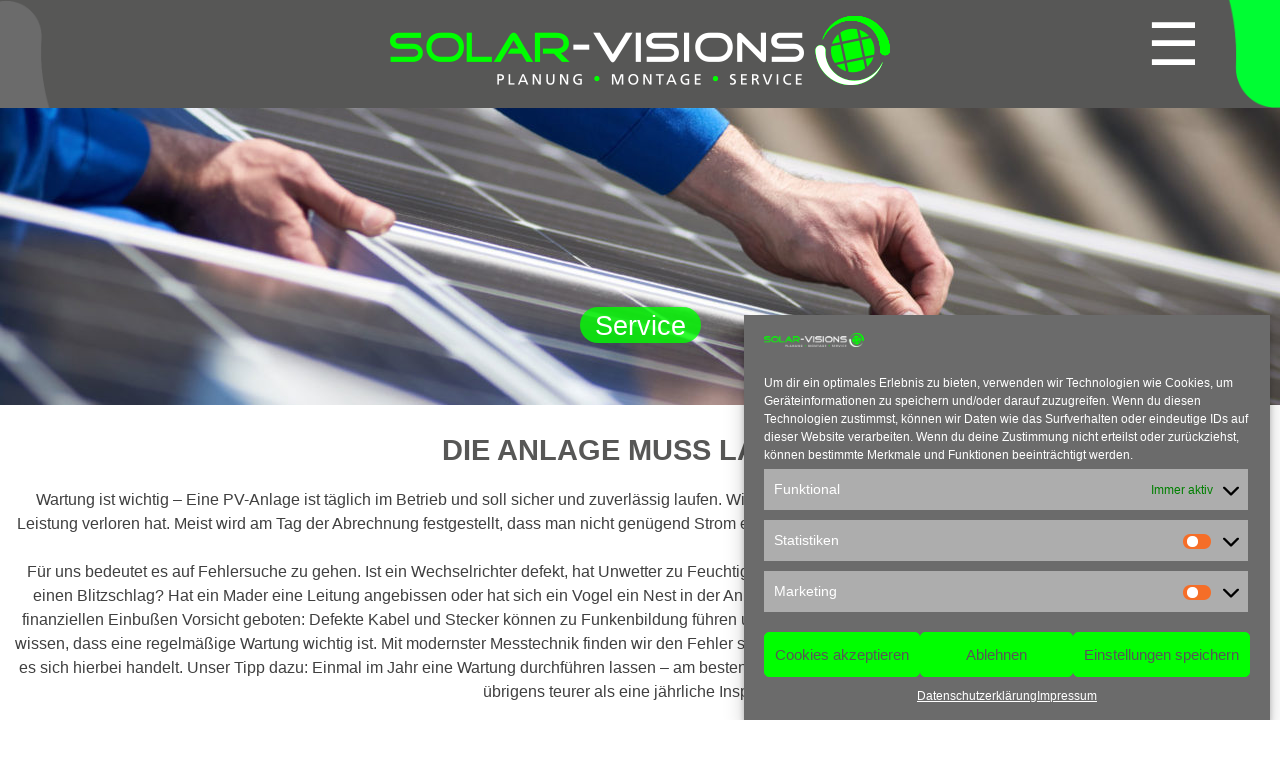

--- FILE ---
content_type: text/html; charset=UTF-8
request_url: https://solar-visions.de/service/
body_size: 12630
content:
<!doctype html>
<html lang="de">
<head>
	<meta charset="UTF-8">
	<meta name="viewport" content="width=device-width, initial-scale=1">
	<link rel="profile" href="https://gmpg.org/xfn/11">
	<meta name='robots' content='index, follow, max-image-preview:large, max-snippet:-1, max-video-preview:-1' />
	<style>img:is([sizes="auto" i], [sizes^="auto," i]) { contain-intrinsic-size: 3000px 1500px }</style>
	
	<!-- This site is optimized with the Yoast SEO plugin v25.0 - https://yoast.com/wordpress/plugins/seo/ -->
	<title>Service by Solar-Visions - Wir lösen Probleme und Defekte bei PV-Anlagen</title>
	<meta name="description" content="Die Anlage muss laufen. Ist die Photovoltaikanlage defekt, liegt das oft an mangelnder Wartung. Wir wissen bei allen Schäden zu helfen" />
	<link rel="canonical" href="https://solar-visions.de/service/" />
	<meta property="og:locale" content="de_DE" />
	<meta property="og:type" content="article" />
	<meta property="og:title" content="Service by Solar-Visions - Wir lösen Probleme und Defekte bei PV-Anlagen" />
	<meta property="og:description" content="Die Anlage muss laufen. Ist die Photovoltaikanlage defekt, liegt das oft an mangelnder Wartung. Wir wissen bei allen Schäden zu helfen" />
	<meta property="og:url" content="https://solar-visions.de/service/" />
	<meta property="og:site_name" content="Solar-Visions" />
	<meta property="article:modified_time" content="2020-11-05T09:56:37+00:00" />
	<meta property="og:image" content="https://solar-visions.de/wp-content/uploads/2020/10/useite_header_service.jpg" />
	<meta name="twitter:card" content="summary_large_image" />
	<meta name="twitter:label1" content="Geschätzte Lesezeit" />
	<meta name="twitter:data1" content="1 Minute" />
	<script type="application/ld+json" class="yoast-schema-graph">{"@context":"https://schema.org","@graph":[{"@type":"WebPage","@id":"https://solar-visions.de/service/","url":"https://solar-visions.de/service/","name":"Service by Solar-Visions - Wir lösen Probleme und Defekte bei PV-Anlagen","isPartOf":{"@id":"https://solar-visions.de/#website"},"primaryImageOfPage":{"@id":"https://solar-visions.de/service/#primaryimage"},"image":{"@id":"https://solar-visions.de/service/#primaryimage"},"thumbnailUrl":"https://solar-visions.de/wp-content/uploads/2020/10/useite_header_service.jpg","datePublished":"2020-09-18T08:30:24+00:00","dateModified":"2020-11-05T09:56:37+00:00","description":"Die Anlage muss laufen. Ist die Photovoltaikanlage defekt, liegt das oft an mangelnder Wartung. Wir wissen bei allen Schäden zu helfen","breadcrumb":{"@id":"https://solar-visions.de/service/#breadcrumb"},"inLanguage":"de","potentialAction":[{"@type":"ReadAction","target":["https://solar-visions.de/service/"]}]},{"@type":"ImageObject","inLanguage":"de","@id":"https://solar-visions.de/service/#primaryimage","url":"https://solar-visions.de/wp-content/uploads/2020/10/useite_header_service.jpg","contentUrl":"https://solar-visions.de/wp-content/uploads/2020/10/useite_header_service.jpg","width":1920,"height":445},{"@type":"BreadcrumbList","@id":"https://solar-visions.de/service/#breadcrumb","itemListElement":[{"@type":"ListItem","position":1,"name":"Startseite","item":"https://solar-visions.de/"},{"@type":"ListItem","position":2,"name":"Service"}]},{"@type":"WebSite","@id":"https://solar-visions.de/#website","url":"https://solar-visions.de/","name":"Solar-Visions","description":"Photovoltaikanlagen | Planung - Montage - Service","publisher":{"@id":"https://solar-visions.de/#organization"},"potentialAction":[{"@type":"SearchAction","target":{"@type":"EntryPoint","urlTemplate":"https://solar-visions.de/?s={search_term_string}"},"query-input":{"@type":"PropertyValueSpecification","valueRequired":true,"valueName":"search_term_string"}}],"inLanguage":"de"},{"@type":"Organization","@id":"https://solar-visions.de/#organization","name":"Solar-Visions","url":"https://solar-visions.de/","logo":{"@type":"ImageObject","inLanguage":"de","@id":"https://solar-visions.de/#/schema/logo/image/","url":"https://solar-visions.de/wp-content/uploads/2020/09/cropped-sv_logo.png","contentUrl":"https://solar-visions.de/wp-content/uploads/2020/09/cropped-sv_logo.png","width":500,"height":69,"caption":"Solar-Visions"},"image":{"@id":"https://solar-visions.de/#/schema/logo/image/"}}]}</script>
	<!-- / Yoast SEO plugin. -->



<link rel="alternate" type="application/rss+xml" title="Solar-Visions &raquo; Feed" href="https://solar-visions.de/feed/" />
<link rel="alternate" type="application/rss+xml" title="Solar-Visions &raquo; Kommentar-Feed" href="https://solar-visions.de/comments/feed/" />
<style id='wp-emoji-styles-inline-css'>

	img.wp-smiley, img.emoji {
		display: inline !important;
		border: none !important;
		box-shadow: none !important;
		height: 1em !important;
		width: 1em !important;
		margin: 0 0.07em !important;
		vertical-align: -0.1em !important;
		background: none !important;
		padding: 0 !important;
	}
</style>
<link rel='stylesheet' id='wp-block-library-css' href='https://solar-visions.de/wp-includes/css/dist/block-library/style.min.css?ver=6.8.3' media='all' />
<style id='classic-theme-styles-inline-css'>
/*! This file is auto-generated */
.wp-block-button__link{color:#fff;background-color:#32373c;border-radius:9999px;box-shadow:none;text-decoration:none;padding:calc(.667em + 2px) calc(1.333em + 2px);font-size:1.125em}.wp-block-file__button{background:#32373c;color:#fff;text-decoration:none}
</style>
<link rel='stylesheet' id='awb-css' href='https://solar-visions.de/wp-content/plugins/advanced-backgrounds/assets/awb/awb.min.css?ver=1.12.7' media='all' />
<style id='global-styles-inline-css'>
:root{--wp--preset--aspect-ratio--square: 1;--wp--preset--aspect-ratio--4-3: 4/3;--wp--preset--aspect-ratio--3-4: 3/4;--wp--preset--aspect-ratio--3-2: 3/2;--wp--preset--aspect-ratio--2-3: 2/3;--wp--preset--aspect-ratio--16-9: 16/9;--wp--preset--aspect-ratio--9-16: 9/16;--wp--preset--color--black: #000000;--wp--preset--color--cyan-bluish-gray: #abb8c3;--wp--preset--color--white: #ffffff;--wp--preset--color--pale-pink: #f78da7;--wp--preset--color--vivid-red: #cf2e2e;--wp--preset--color--luminous-vivid-orange: #ff6900;--wp--preset--color--luminous-vivid-amber: #fcb900;--wp--preset--color--light-green-cyan: #7bdcb5;--wp--preset--color--vivid-green-cyan: #00d084;--wp--preset--color--pale-cyan-blue: #8ed1fc;--wp--preset--color--vivid-cyan-blue: #0693e3;--wp--preset--color--vivid-purple: #9b51e0;--wp--preset--gradient--vivid-cyan-blue-to-vivid-purple: linear-gradient(135deg,rgba(6,147,227,1) 0%,rgb(155,81,224) 100%);--wp--preset--gradient--light-green-cyan-to-vivid-green-cyan: linear-gradient(135deg,rgb(122,220,180) 0%,rgb(0,208,130) 100%);--wp--preset--gradient--luminous-vivid-amber-to-luminous-vivid-orange: linear-gradient(135deg,rgba(252,185,0,1) 0%,rgba(255,105,0,1) 100%);--wp--preset--gradient--luminous-vivid-orange-to-vivid-red: linear-gradient(135deg,rgba(255,105,0,1) 0%,rgb(207,46,46) 100%);--wp--preset--gradient--very-light-gray-to-cyan-bluish-gray: linear-gradient(135deg,rgb(238,238,238) 0%,rgb(169,184,195) 100%);--wp--preset--gradient--cool-to-warm-spectrum: linear-gradient(135deg,rgb(74,234,220) 0%,rgb(151,120,209) 20%,rgb(207,42,186) 40%,rgb(238,44,130) 60%,rgb(251,105,98) 80%,rgb(254,248,76) 100%);--wp--preset--gradient--blush-light-purple: linear-gradient(135deg,rgb(255,206,236) 0%,rgb(152,150,240) 100%);--wp--preset--gradient--blush-bordeaux: linear-gradient(135deg,rgb(254,205,165) 0%,rgb(254,45,45) 50%,rgb(107,0,62) 100%);--wp--preset--gradient--luminous-dusk: linear-gradient(135deg,rgb(255,203,112) 0%,rgb(199,81,192) 50%,rgb(65,88,208) 100%);--wp--preset--gradient--pale-ocean: linear-gradient(135deg,rgb(255,245,203) 0%,rgb(182,227,212) 50%,rgb(51,167,181) 100%);--wp--preset--gradient--electric-grass: linear-gradient(135deg,rgb(202,248,128) 0%,rgb(113,206,126) 100%);--wp--preset--gradient--midnight: linear-gradient(135deg,rgb(2,3,129) 0%,rgb(40,116,252) 100%);--wp--preset--font-size--small: 13px;--wp--preset--font-size--medium: 20px;--wp--preset--font-size--large: 36px;--wp--preset--font-size--x-large: 42px;--wp--preset--spacing--20: 0.44rem;--wp--preset--spacing--30: 0.67rem;--wp--preset--spacing--40: 1rem;--wp--preset--spacing--50: 1.5rem;--wp--preset--spacing--60: 2.25rem;--wp--preset--spacing--70: 3.38rem;--wp--preset--spacing--80: 5.06rem;--wp--preset--shadow--natural: 6px 6px 9px rgba(0, 0, 0, 0.2);--wp--preset--shadow--deep: 12px 12px 50px rgba(0, 0, 0, 0.4);--wp--preset--shadow--sharp: 6px 6px 0px rgba(0, 0, 0, 0.2);--wp--preset--shadow--outlined: 6px 6px 0px -3px rgba(255, 255, 255, 1), 6px 6px rgba(0, 0, 0, 1);--wp--preset--shadow--crisp: 6px 6px 0px rgba(0, 0, 0, 1);}:where(.is-layout-flex){gap: 0.5em;}:where(.is-layout-grid){gap: 0.5em;}body .is-layout-flex{display: flex;}.is-layout-flex{flex-wrap: wrap;align-items: center;}.is-layout-flex > :is(*, div){margin: 0;}body .is-layout-grid{display: grid;}.is-layout-grid > :is(*, div){margin: 0;}:where(.wp-block-columns.is-layout-flex){gap: 2em;}:where(.wp-block-columns.is-layout-grid){gap: 2em;}:where(.wp-block-post-template.is-layout-flex){gap: 1.25em;}:where(.wp-block-post-template.is-layout-grid){gap: 1.25em;}.has-black-color{color: var(--wp--preset--color--black) !important;}.has-cyan-bluish-gray-color{color: var(--wp--preset--color--cyan-bluish-gray) !important;}.has-white-color{color: var(--wp--preset--color--white) !important;}.has-pale-pink-color{color: var(--wp--preset--color--pale-pink) !important;}.has-vivid-red-color{color: var(--wp--preset--color--vivid-red) !important;}.has-luminous-vivid-orange-color{color: var(--wp--preset--color--luminous-vivid-orange) !important;}.has-luminous-vivid-amber-color{color: var(--wp--preset--color--luminous-vivid-amber) !important;}.has-light-green-cyan-color{color: var(--wp--preset--color--light-green-cyan) !important;}.has-vivid-green-cyan-color{color: var(--wp--preset--color--vivid-green-cyan) !important;}.has-pale-cyan-blue-color{color: var(--wp--preset--color--pale-cyan-blue) !important;}.has-vivid-cyan-blue-color{color: var(--wp--preset--color--vivid-cyan-blue) !important;}.has-vivid-purple-color{color: var(--wp--preset--color--vivid-purple) !important;}.has-black-background-color{background-color: var(--wp--preset--color--black) !important;}.has-cyan-bluish-gray-background-color{background-color: var(--wp--preset--color--cyan-bluish-gray) !important;}.has-white-background-color{background-color: var(--wp--preset--color--white) !important;}.has-pale-pink-background-color{background-color: var(--wp--preset--color--pale-pink) !important;}.has-vivid-red-background-color{background-color: var(--wp--preset--color--vivid-red) !important;}.has-luminous-vivid-orange-background-color{background-color: var(--wp--preset--color--luminous-vivid-orange) !important;}.has-luminous-vivid-amber-background-color{background-color: var(--wp--preset--color--luminous-vivid-amber) !important;}.has-light-green-cyan-background-color{background-color: var(--wp--preset--color--light-green-cyan) !important;}.has-vivid-green-cyan-background-color{background-color: var(--wp--preset--color--vivid-green-cyan) !important;}.has-pale-cyan-blue-background-color{background-color: var(--wp--preset--color--pale-cyan-blue) !important;}.has-vivid-cyan-blue-background-color{background-color: var(--wp--preset--color--vivid-cyan-blue) !important;}.has-vivid-purple-background-color{background-color: var(--wp--preset--color--vivid-purple) !important;}.has-black-border-color{border-color: var(--wp--preset--color--black) !important;}.has-cyan-bluish-gray-border-color{border-color: var(--wp--preset--color--cyan-bluish-gray) !important;}.has-white-border-color{border-color: var(--wp--preset--color--white) !important;}.has-pale-pink-border-color{border-color: var(--wp--preset--color--pale-pink) !important;}.has-vivid-red-border-color{border-color: var(--wp--preset--color--vivid-red) !important;}.has-luminous-vivid-orange-border-color{border-color: var(--wp--preset--color--luminous-vivid-orange) !important;}.has-luminous-vivid-amber-border-color{border-color: var(--wp--preset--color--luminous-vivid-amber) !important;}.has-light-green-cyan-border-color{border-color: var(--wp--preset--color--light-green-cyan) !important;}.has-vivid-green-cyan-border-color{border-color: var(--wp--preset--color--vivid-green-cyan) !important;}.has-pale-cyan-blue-border-color{border-color: var(--wp--preset--color--pale-cyan-blue) !important;}.has-vivid-cyan-blue-border-color{border-color: var(--wp--preset--color--vivid-cyan-blue) !important;}.has-vivid-purple-border-color{border-color: var(--wp--preset--color--vivid-purple) !important;}.has-vivid-cyan-blue-to-vivid-purple-gradient-background{background: var(--wp--preset--gradient--vivid-cyan-blue-to-vivid-purple) !important;}.has-light-green-cyan-to-vivid-green-cyan-gradient-background{background: var(--wp--preset--gradient--light-green-cyan-to-vivid-green-cyan) !important;}.has-luminous-vivid-amber-to-luminous-vivid-orange-gradient-background{background: var(--wp--preset--gradient--luminous-vivid-amber-to-luminous-vivid-orange) !important;}.has-luminous-vivid-orange-to-vivid-red-gradient-background{background: var(--wp--preset--gradient--luminous-vivid-orange-to-vivid-red) !important;}.has-very-light-gray-to-cyan-bluish-gray-gradient-background{background: var(--wp--preset--gradient--very-light-gray-to-cyan-bluish-gray) !important;}.has-cool-to-warm-spectrum-gradient-background{background: var(--wp--preset--gradient--cool-to-warm-spectrum) !important;}.has-blush-light-purple-gradient-background{background: var(--wp--preset--gradient--blush-light-purple) !important;}.has-blush-bordeaux-gradient-background{background: var(--wp--preset--gradient--blush-bordeaux) !important;}.has-luminous-dusk-gradient-background{background: var(--wp--preset--gradient--luminous-dusk) !important;}.has-pale-ocean-gradient-background{background: var(--wp--preset--gradient--pale-ocean) !important;}.has-electric-grass-gradient-background{background: var(--wp--preset--gradient--electric-grass) !important;}.has-midnight-gradient-background{background: var(--wp--preset--gradient--midnight) !important;}.has-small-font-size{font-size: var(--wp--preset--font-size--small) !important;}.has-medium-font-size{font-size: var(--wp--preset--font-size--medium) !important;}.has-large-font-size{font-size: var(--wp--preset--font-size--large) !important;}.has-x-large-font-size{font-size: var(--wp--preset--font-size--x-large) !important;}
:where(.wp-block-post-template.is-layout-flex){gap: 1.25em;}:where(.wp-block-post-template.is-layout-grid){gap: 1.25em;}
:where(.wp-block-columns.is-layout-flex){gap: 2em;}:where(.wp-block-columns.is-layout-grid){gap: 2em;}
:root :where(.wp-block-pullquote){font-size: 1.5em;line-height: 1.6;}
</style>
<link rel='stylesheet' id='cmplz-general-css' href='https://solar-visions.de/wp-content/plugins/complianz-gdpr/assets/css/cookieblocker.min.css?ver=1747044273' media='all' />
<link rel='stylesheet' id='freshtheme-style-css' href='https://solar-visions.de/wp-content/themes/freshtheme/style.css?ver=1.0.0' media='all' />
<link rel='stylesheet' id='freshtheme-sass-style-css' href='https://solar-visions.de/wp-content/uploads/sassify/ff8ae12660876ee37f22be426154bc6df3cd291d.css?ver=6.8.3' media='all' />
<link rel="https://api.w.org/" href="https://solar-visions.de/wp-json/" /><link rel="alternate" title="JSON" type="application/json" href="https://solar-visions.de/wp-json/wp/v2/pages/18" /><link rel="EditURI" type="application/rsd+xml" title="RSD" href="https://solar-visions.de/xmlrpc.php?rsd" />
<meta name="generator" content="WordPress 6.8.3" />
<link rel='shortlink' href='https://solar-visions.de/?p=18' />
<link rel="alternate" title="oEmbed (JSON)" type="application/json+oembed" href="https://solar-visions.de/wp-json/oembed/1.0/embed?url=https%3A%2F%2Fsolar-visions.de%2Fservice%2F" />
<link rel="alternate" title="oEmbed (XML)" type="text/xml+oembed" href="https://solar-visions.de/wp-json/oembed/1.0/embed?url=https%3A%2F%2Fsolar-visions.de%2Fservice%2F&#038;format=xml" />
			<style>.cmplz-hidden {
					display: none !important;
				}</style><link rel="icon" href="https://solar-visions.de/wp-content/uploads/2020/09/cropped-favicon-150x150.png" sizes="32x32" />
<link rel="icon" href="https://solar-visions.de/wp-content/uploads/2020/09/cropped-favicon-300x300.png" sizes="192x192" />
<link rel="apple-touch-icon" href="https://solar-visions.de/wp-content/uploads/2020/09/cropped-favicon-300x300.png" />
<meta name="msapplication-TileImage" content="https://solar-visions.de/wp-content/uploads/2020/09/cropped-favicon-300x300.png" />
<noscript><style id="rocket-lazyload-nojs-css">.rll-youtube-player, [data-lazy-src]{display:none !important;}</style></noscript><meta name="generator" content="WP Rocket 3.18.3" data-wpr-features="wpr_defer_js wpr_lazyload_images wpr_lazyload_iframes wpr_desktop" /></head>

<body data-cmplz=1 class="wp-singular page-template-default page page-id-18 wp-custom-logo wp-theme-freshtheme metaslider-plugin no-sidebar">
<div data-rocket-location-hash="54257ff4dc2eb7aae68fa23eb5f11e06" id="page" class="site">
	<a class="skip-link screen-reader-text" href="#primary">Skip to content</a>
	<header data-rocket-location-hash="fc409f86088b20b81d38a444febf083b" id="masthead" class="site-header">
		<div data-rocket-location-hash="5cd83cba399d508b78dc1100d7c0521b" class="site-branding">
			<div class="headerspalte"></div>
			<div class="headerspalte">
			<a href="https://solar-visions.de/" class="custom-logo-link" rel="home"><img width="500" height="69" src="data:image/svg+xml,%3Csvg%20xmlns='http://www.w3.org/2000/svg'%20viewBox='0%200%20500%2069'%3E%3C/svg%3E" class="custom-logo" alt="Solar-Visions" decoding="async" data-lazy-srcset="https://solar-visions.de/wp-content/uploads/2020/09/cropped-sv_logo.png 500w, https://solar-visions.de/wp-content/uploads/2020/09/cropped-sv_logo-300x41.png 300w" data-lazy-sizes="(max-width: 500px) 100vw, 500px" data-lazy-src="https://solar-visions.de/wp-content/uploads/2020/09/cropped-sv_logo.png" /><noscript><img width="500" height="69" src="https://solar-visions.de/wp-content/uploads/2020/09/cropped-sv_logo.png" class="custom-logo" alt="Solar-Visions" decoding="async" srcset="https://solar-visions.de/wp-content/uploads/2020/09/cropped-sv_logo.png 500w, https://solar-visions.de/wp-content/uploads/2020/09/cropped-sv_logo-300x41.png 300w" sizes="(max-width: 500px) 100vw, 500px" /></noscript></a>			</div>
			<div class="headerspalte">
				<nav id="site-navigation" class="main-navigation">
					<button class="menu-toggle" aria-controls="primary-menu" aria-expanded="false">&#9776;</button>
					<div class="menu-sv_hauptmenue-container"><ul id="primary-menu" class="menu"><li id="menu-item-22" class="menu-item menu-item-type-post_type menu-item-object-page menu-item-22"><a href="https://solar-visions.de/ueber-uns/">Über uns</a></li>
<li id="menu-item-23" class="menu-item menu-item-type-post_type menu-item-object-page menu-item-23"><a href="https://solar-visions.de/planung/">PV-Planung</a></li>
<li id="menu-item-24" class="menu-item menu-item-type-post_type menu-item-object-page menu-item-24"><a href="https://solar-visions.de/montage/">Montage</a></li>
<li id="menu-item-25" class="menu-item menu-item-type-post_type menu-item-object-page current-menu-item page_item page-item-18 current_page_item menu-item-25"><a href="https://solar-visions.de/service/" aria-current="page">Service</a></li>
<li id="menu-item-26" class="menu-item menu-item-type-post_type menu-item-object-page menu-item-26"><a href="https://solar-visions.de/kontakt/">Kontakt</a></li>
</ul></div>				</nav><!-- #site-navigation -->
			</div>
		</div><!-- .site-branding -->
	</header><!-- #masthead -->

	<main data-rocket-location-hash="730dde71c204806cbba5817c15ed9592" id="primary" class="site-main">

		
<article data-rocket-location-hash="e791f85c9d7b1cdf1bb92608c58f4dd6" id="post-18" class="post-18 page type-page status-publish hentry">


	
	<div class="entry-content">
		
<figure class="wp-block-image size-full headerbild"><img fetchpriority="high" decoding="async" width="1920" height="445" src="data:image/svg+xml,%3Csvg%20xmlns='http://www.w3.org/2000/svg'%20viewBox='0%200%201920%20445'%3E%3C/svg%3E" alt="" class="wp-image-237" data-lazy-srcset="https://solar-visions.de/wp-content/uploads/2020/10/useite_header_service.jpg 1920w, https://solar-visions.de/wp-content/uploads/2020/10/useite_header_service-300x70.jpg 300w, https://solar-visions.de/wp-content/uploads/2020/10/useite_header_service-1024x237.jpg 1024w, https://solar-visions.de/wp-content/uploads/2020/10/useite_header_service-768x178.jpg 768w, https://solar-visions.de/wp-content/uploads/2020/10/useite_header_service-1536x356.jpg 1536w, https://solar-visions.de/wp-content/uploads/2020/10/useite_header_service-500x116.jpg 500w, https://solar-visions.de/wp-content/uploads/2020/10/useite_header_service-800x185.jpg 800w, https://solar-visions.de/wp-content/uploads/2020/10/useite_header_service-1280x297.jpg 1280w" data-lazy-sizes="(max-width: 1920px) 100vw, 1920px" data-lazy-src="https://solar-visions.de/wp-content/uploads/2020/10/useite_header_service.jpg" /><noscript><img fetchpriority="high" decoding="async" width="1920" height="445" src="https://solar-visions.de/wp-content/uploads/2020/10/useite_header_service.jpg" alt="" class="wp-image-237" srcset="https://solar-visions.de/wp-content/uploads/2020/10/useite_header_service.jpg 1920w, https://solar-visions.de/wp-content/uploads/2020/10/useite_header_service-300x70.jpg 300w, https://solar-visions.de/wp-content/uploads/2020/10/useite_header_service-1024x237.jpg 1024w, https://solar-visions.de/wp-content/uploads/2020/10/useite_header_service-768x178.jpg 768w, https://solar-visions.de/wp-content/uploads/2020/10/useite_header_service-1536x356.jpg 1536w, https://solar-visions.de/wp-content/uploads/2020/10/useite_header_service-500x116.jpg 500w, https://solar-visions.de/wp-content/uploads/2020/10/useite_header_service-800x185.jpg 800w, https://solar-visions.de/wp-content/uploads/2020/10/useite_header_service-1280x297.jpg 1280w" sizes="(max-width: 1920px) 100vw, 1920px" /></noscript><figcaption><strong>Service</strong></figcaption></figure>



<div class="wp-block-group cont-maxwidth"><div class="wp-block-group__inner-container is-layout-flow wp-block-group-is-layout-flow">
<h2 class="has-text-align-center wp-block-heading">Die Anlage muss laufen</h2>



<p class="has-text-align-center">Wartung ist wichtig – Eine PV-Anlage ist täglich im Betrieb und soll sicher und zuverlässig laufen. Wir erleben immer wieder, dass die Anlage über einen längeren Zeitraum Leistung verloren hat. Meist wird am Tag der Abrechnung festgestellt, dass man nicht genügend Strom einspeisen konnte. Dann hat man allerdings diesen finanziellen Schaden.</p>



<p class="has-text-align-center">Für uns bedeutet es auf Fehlersuche zu gehen. Ist ein Wechselrichter defekt, hat Unwetter zu Feuchtigkeitsschäden an den Modulen geführt, gibt es Induktionsschäden durch einen Blitzschlag? Hat ein Mader eine Leitung angebissen oder hat sich ein Vogel ein Nest in der Anlage gebaut oder Stecker haben Kontaktprobleme? Dann ist neben den finanziellen Einbußen Vorsicht geboten: Defekte Kabel und Stecker können zu Funkenbildung führen und das bedeutet Brandgefahr. Wir haben schon (fast) alles gesehen und wissen, dass eine regelmäßige Wartung wichtig ist. Mit modernster Messtechnik finden wir den Fehler sofort und beheben Mängel schnellstmöglich – egal um welche PV-Anlage es sich hierbei handelt. Unser Tipp dazu: Einmal im Jahr eine Wartung durchführen lassen – am besten im Frühjahr, dann ist die Anlage fit für den Sommer. Ein Ertragsausfall ist übrigens teurer als eine jährliche Inspektion.</p>
</div></div>



<div class="wp-block-columns startwitschies is-layout-flex wp-container-core-columns-is-layout-9d6595d7 wp-block-columns-is-layout-flex">
<div class="wp-block-column is-layout-flow wp-block-column-is-layout-flow">
<figure class="wp-block-image size-large"><img decoding="async" width="450" height="320" src="data:image/svg+xml,%3Csvg%20xmlns='http://www.w3.org/2000/svg'%20viewBox='0%200%20450%20320'%3E%3C/svg%3E" alt="Photovoltaikanlage defekt - Marderbiss an einer Leitung von PV-Anlagen" class="wp-image-81" data-lazy-srcset="https://solar-visions.de/wp-content/uploads/2020/09/bild_pv-anlage_01_marderbiss_leitung.jpg 450w, https://solar-visions.de/wp-content/uploads/2020/09/bild_pv-anlage_01_marderbiss_leitung-300x213.jpg 300w" data-lazy-sizes="(max-width: 450px) 100vw, 450px" data-lazy-src="https://solar-visions.de/wp-content/uploads/2020/09/bild_pv-anlage_01_marderbiss_leitung.jpg" /><noscript><img decoding="async" width="450" height="320" src="https://solar-visions.de/wp-content/uploads/2020/09/bild_pv-anlage_01_marderbiss_leitung.jpg" alt="Photovoltaikanlage defekt - Marderbiss an einer Leitung von PV-Anlagen" class="wp-image-81" srcset="https://solar-visions.de/wp-content/uploads/2020/09/bild_pv-anlage_01_marderbiss_leitung.jpg 450w, https://solar-visions.de/wp-content/uploads/2020/09/bild_pv-anlage_01_marderbiss_leitung-300x213.jpg 300w" sizes="(max-width: 450px) 100vw, 450px" /></noscript><figcaption>Marderbiss führte zu offenen Leitungen &gt; Brandgefahr</figcaption></figure>
</div>



<div class="wp-block-column is-layout-flow wp-block-column-is-layout-flow">
<figure class="wp-block-image size-large"><img decoding="async" width="450" height="320" src="data:image/svg+xml,%3Csvg%20xmlns='http://www.w3.org/2000/svg'%20viewBox='0%200%20450%20320'%3E%3C/svg%3E" alt="Photovoltaikanlage defekt - Defekter Wechselrichter einer Photovoltaik-Anlage" class="wp-image-82" data-lazy-srcset="https://solar-visions.de/wp-content/uploads/2020/09/bild_pv-anlage_02_defekter_wechselrichter.jpg 450w, https://solar-visions.de/wp-content/uploads/2020/09/bild_pv-anlage_02_defekter_wechselrichter-300x213.jpg 300w" data-lazy-sizes="(max-width: 450px) 100vw, 450px" data-lazy-src="https://solar-visions.de/wp-content/uploads/2020/09/bild_pv-anlage_02_defekter_wechselrichter.jpg" /><noscript><img decoding="async" width="450" height="320" src="https://solar-visions.de/wp-content/uploads/2020/09/bild_pv-anlage_02_defekter_wechselrichter.jpg" alt="Photovoltaikanlage defekt - Defekter Wechselrichter einer Photovoltaik-Anlage" class="wp-image-82" srcset="https://solar-visions.de/wp-content/uploads/2020/09/bild_pv-anlage_02_defekter_wechselrichter.jpg 450w, https://solar-visions.de/wp-content/uploads/2020/09/bild_pv-anlage_02_defekter_wechselrichter-300x213.jpg 300w" sizes="(max-width: 450px) 100vw, 450px" /></noscript><figcaption>Defekter Wechselrichter &gt; Anlage lief nur auf 10 %</figcaption></figure>
</div>



<div class="wp-block-column is-layout-flow wp-block-column-is-layout-flow">
<figure class="wp-block-image size-large"><img decoding="async" width="450" height="320" src="data:image/svg+xml,%3Csvg%20xmlns='http://www.w3.org/2000/svg'%20viewBox='0%200%20450%20320'%3E%3C/svg%3E" alt="Photovoltaikanlage defekt - Wassereintritt bei PV-Anlagen" class="wp-image-83" title="effektplatten" data-lazy-srcset="https://solar-visions.de/wp-content/uploads/2020/09/bild_pv-anlage_03_wassereintritt_am_modul.jpg 450w, https://solar-visions.de/wp-content/uploads/2020/09/bild_pv-anlage_03_wassereintritt_am_modul-300x213.jpg 300w" data-lazy-sizes="(max-width: 450px) 100vw, 450px" data-lazy-src="https://solar-visions.de/wp-content/uploads/2020/09/bild_pv-anlage_03_wassereintritt_am_modul.jpg" /><noscript><img decoding="async" width="450" height="320" src="https://solar-visions.de/wp-content/uploads/2020/09/bild_pv-anlage_03_wassereintritt_am_modul.jpg" alt="Photovoltaikanlage defekt - Wassereintritt bei PV-Anlagen" class="wp-image-83" title="effektplatten" srcset="https://solar-visions.de/wp-content/uploads/2020/09/bild_pv-anlage_03_wassereintritt_am_modul.jpg 450w, https://solar-visions.de/wp-content/uploads/2020/09/bild_pv-anlage_03_wassereintritt_am_modul-300x213.jpg 300w" sizes="(max-width: 450px) 100vw, 450px" /></noscript><figcaption>Wassereintritt am Modul führte zur Korrosion</figcaption></figure>



<p></p>
</div>
</div>



<div class="wp-block-columns startwitschies is-layout-flex wp-container-core-columns-is-layout-9d6595d7 wp-block-columns-is-layout-flex">
<div class="wp-block-column is-layout-flow wp-block-column-is-layout-flow">
<figure class="wp-block-image size-large"><img decoding="async" width="450" height="320" src="data:image/svg+xml,%3Csvg%20xmlns='http://www.w3.org/2000/svg'%20viewBox='0%200%20450%20320'%3E%3C/svg%3E" alt="Photovoltaikanlage defekt - PV-Anlagen-Farm" class="wp-image-84" data-lazy-srcset="https://solar-visions.de/wp-content/uploads/2020/09/bild_pv-anlage_04_falsche_schaltung.jpg 450w, https://solar-visions.de/wp-content/uploads/2020/09/bild_pv-anlage_04_falsche_schaltung-300x213.jpg 300w" data-lazy-sizes="(max-width: 450px) 100vw, 450px" data-lazy-src="https://solar-visions.de/wp-content/uploads/2020/09/bild_pv-anlage_04_falsche_schaltung.jpg" /><noscript><img decoding="async" width="450" height="320" src="https://solar-visions.de/wp-content/uploads/2020/09/bild_pv-anlage_04_falsche_schaltung.jpg" alt="Photovoltaikanlage defekt - PV-Anlagen-Farm" class="wp-image-84" srcset="https://solar-visions.de/wp-content/uploads/2020/09/bild_pv-anlage_04_falsche_schaltung.jpg 450w, https://solar-visions.de/wp-content/uploads/2020/09/bild_pv-anlage_04_falsche_schaltung-300x213.jpg 300w" sizes="(max-width: 450px) 100vw, 450px" /></noscript><figcaption>Falsche Schaltung &gt; führte zu 90.000 Euro Verlust</figcaption></figure>
</div>



<div class="wp-block-column is-layout-flow wp-block-column-is-layout-flow">
<figure class="wp-block-image size-large"><img decoding="async" width="450" height="320" src="data:image/svg+xml,%3Csvg%20xmlns='http://www.w3.org/2000/svg'%20viewBox='0%200%20450%20320'%3E%3C/svg%3E" alt="Photovoltaikanlage defekt - Vogelnest führt zu zerstörten Leitungen" class="wp-image-187" data-lazy-srcset="https://solar-visions.de/wp-content/uploads/2020/09/bild_pv-anlage_05_vogelnest-1.jpg 450w, https://solar-visions.de/wp-content/uploads/2020/09/bild_pv-anlage_05_vogelnest-1-300x213.jpg 300w" data-lazy-sizes="(max-width: 450px) 100vw, 450px" data-lazy-src="https://solar-visions.de/wp-content/uploads/2020/09/bild_pv-anlage_05_vogelnest-1.jpg" /><noscript><img decoding="async" width="450" height="320" src="https://solar-visions.de/wp-content/uploads/2020/09/bild_pv-anlage_05_vogelnest-1.jpg" alt="Photovoltaikanlage defekt - Vogelnest führt zu zerstörten Leitungen" class="wp-image-187" srcset="https://solar-visions.de/wp-content/uploads/2020/09/bild_pv-anlage_05_vogelnest-1.jpg 450w, https://solar-visions.de/wp-content/uploads/2020/09/bild_pv-anlage_05_vogelnest-1-300x213.jpg 300w" sizes="(max-width: 450px) 100vw, 450px" /></noscript><figcaption>Vogelnest &gt; Zerstörte Leitungen</figcaption></figure>
</div>



<div class="wp-block-column is-layout-flow wp-block-column-is-layout-flow">
<figure class="wp-block-image size-large"><img decoding="async" width="450" height="320" src="data:image/svg+xml,%3Csvg%20xmlns='http://www.w3.org/2000/svg'%20viewBox='0%200%20450%20320'%3E%3C/svg%3E" alt="Photovoltaikanlage defekt - Korridiertes, geknicktes Kabel bei PV-Anlagen" class="wp-image-85" title="effektplatten" data-lazy-srcset="https://solar-visions.de/wp-content/uploads/2020/09/bild_pv-anlage_06_korridierte_und_gekickte_leitung.jpg 450w, https://solar-visions.de/wp-content/uploads/2020/09/bild_pv-anlage_06_korridierte_und_gekickte_leitung-300x213.jpg 300w" data-lazy-sizes="(max-width: 450px) 100vw, 450px" data-lazy-src="https://solar-visions.de/wp-content/uploads/2020/09/bild_pv-anlage_06_korridierte_und_gekickte_leitung.jpg" /><noscript><img decoding="async" width="450" height="320" src="https://solar-visions.de/wp-content/uploads/2020/09/bild_pv-anlage_06_korridierte_und_gekickte_leitung.jpg" alt="Photovoltaikanlage defekt - Korridiertes, geknicktes Kabel bei PV-Anlagen" class="wp-image-85" title="effektplatten" srcset="https://solar-visions.de/wp-content/uploads/2020/09/bild_pv-anlage_06_korridierte_und_gekickte_leitung.jpg 450w, https://solar-visions.de/wp-content/uploads/2020/09/bild_pv-anlage_06_korridierte_und_gekickte_leitung-300x213.jpg 300w" sizes="(max-width: 450px) 100vw, 450px" /></noscript><figcaption>Korrodierte, geknickte Kabel &gt; Wasserschaden</figcaption></figure>



<p></p>
</div>
</div>



<hr class="wp-block-separator has-text-color has-background cont-maxwidth" style="background-color:#575756;color:#575756"/>



<div class="wp-block-group cont-graubg has-background" style="background-color:#575756"><div class="wp-block-group__inner-container is-layout-flow wp-block-group-is-layout-flow">
<h2 class="has-text-align-center has-text-color wp-block-heading" style="color:#00fd33">PV-Spezialisten &#8211; alles aus einer Hand</h2>



<div class="wp-block-columns cont-maxwidth submenu2 is-layout-flex wp-container-core-columns-is-layout-9d6595d7 wp-block-columns-is-layout-flex">
<div class="wp-block-column is-layout-flow wp-block-column-is-layout-flow">
<div class="wp-block-media-text alignwide is-stacked-on-mobile"><figure class="wp-block-media-text__media"><img decoding="async" width="86" height="87" src="data:image/svg+xml,%3Csvg%20xmlns='http://www.w3.org/2000/svg'%20viewBox='0%200%2086%2087'%3E%3C/svg%3E" alt="" class="wp-image-47" data-lazy-src="https://solar-visions.de/wp-content/uploads/2020/09/icon_sonne.png"/><noscript><img decoding="async" width="86" height="87" src="https://solar-visions.de/wp-content/uploads/2020/09/icon_sonne.png" alt="" class="wp-image-47"/></noscript></figure><div class="wp-block-media-text__content">
<p class="has-text-color has-large-font-size" style="color:#00fd33"><strong>Planung</strong></p>



<p class="has-text-color" style="color:#00fd33">Schattenanalyse,<br>effektive Lösungen…</p>
</div></div>
</div>



<div class="wp-block-column is-layout-flow wp-block-column-is-layout-flow">
<div class="wp-block-media-text alignwide is-stacked-on-mobile"><figure class="wp-block-media-text__media"><img decoding="async" width="86" height="87" src="data:image/svg+xml,%3Csvg%20xmlns='http://www.w3.org/2000/svg'%20viewBox='0%200%2086%2087'%3E%3C/svg%3E" alt="" class="wp-image-48" data-lazy-src="https://solar-visions.de/wp-content/uploads/2020/09/icon_werkzeug.png"/><noscript><img decoding="async" width="86" height="87" src="https://solar-visions.de/wp-content/uploads/2020/09/icon_werkzeug.png" alt="" class="wp-image-48"/></noscript></figure><div class="wp-block-media-text__content">
<p class="has-text-color has-large-font-size" style="color:#00fd33"><strong>Montage</strong></p>



<p class="has-text-color" style="color:#00fd33">von Neuanlagen<br>bis Repowering…</p>
</div></div>
</div>



<div class="wp-block-column is-layout-flow wp-block-column-is-layout-flow">
<div class="wp-block-media-text alignwide is-stacked-on-mobile"><figure class="wp-block-media-text__media"><img decoding="async" width="86" height="87" src="data:image/svg+xml,%3Csvg%20xmlns='http://www.w3.org/2000/svg'%20viewBox='0%200%2086%2087'%3E%3C/svg%3E" alt="" class="wp-image-49" data-lazy-src="https://solar-visions.de/wp-content/uploads/2020/09/icon_lupe.png"/><noscript><img decoding="async" width="86" height="87" src="https://solar-visions.de/wp-content/uploads/2020/09/icon_lupe.png" alt="" class="wp-image-49"/></noscript></figure><div class="wp-block-media-text__content">
<p class="has-text-color has-large-font-size" style="color:#00fd33"><strong>Service</strong></p>



<p class="has-text-color" style="color:#00fd33">Wartung, Reparatur,<br>Überwachung…</p>
</div></div>
</div>
</div>



<div style="height:30px" aria-hidden="true" class="wp-block-spacer"></div>
</div></div>



<div class="wp-block-nk-awb nk-awb"><div class="nk-awb-wrap" data-awb-type="image" data-awb-image-background-size="cover" data-awb-image-background-position="50% 50%" data-awb-parallax="scroll" data-awb-parallax-speed="0.5" data-awb-parallax-mobile="false"><div class="nk-awb-inner"><img decoding="async" src="data:image/svg+xml,%3Csvg%20xmlns='http://www.w3.org/2000/svg'%20viewBox='0%200%202000%201234'%3E%3C/svg%3E" class="wp-image-94 jarallax-img is-layout-constrained wp-block-awb-is-layout-constrained" width="2000" height="1234" data-lazy-srcset="https://solar-visions.de/wp-content/uploads/2020/09/parallax.jpg 2000w, https://solar-visions.de/wp-content/uploads/2020/09/parallax-300x185.jpg 300w, https://solar-visions.de/wp-content/uploads/2020/09/parallax-768x474.jpg 768w, https://solar-visions.de/wp-content/uploads/2020/09/parallax-1024x632.jpg 1024w, https://solar-visions.de/wp-content/uploads/2020/09/parallax-1536x948.jpg 1536w, https://solar-visions.de/wp-content/uploads/2020/09/parallax-500x309.jpg 500w, https://solar-visions.de/wp-content/uploads/2020/09/parallax-800x494.jpg 800w, https://solar-visions.de/wp-content/uploads/2020/09/parallax-1280x790.jpg 1280w, https://solar-visions.de/wp-content/uploads/2020/09/parallax-1920x1185.jpg 1920w" data-lazy-sizes="(max-width: 2000px) 100vw, 2000px" data-lazy-src="https://solar-visions.de/wp-content/uploads/2020/09/parallax.jpg" /><noscript><img decoding="async" src="https://solar-visions.de/wp-content/uploads/2020/09/parallax.jpg" class="wp-image-94 jarallax-img is-layout-constrained wp-block-awb-is-layout-constrained" width="2000" height="1234" srcset="https://solar-visions.de/wp-content/uploads/2020/09/parallax.jpg 2000w, https://solar-visions.de/wp-content/uploads/2020/09/parallax-300x185.jpg 300w, https://solar-visions.de/wp-content/uploads/2020/09/parallax-768x474.jpg 768w, https://solar-visions.de/wp-content/uploads/2020/09/parallax-1024x632.jpg 1024w, https://solar-visions.de/wp-content/uploads/2020/09/parallax-1536x948.jpg 1536w, https://solar-visions.de/wp-content/uploads/2020/09/parallax-500x309.jpg 500w, https://solar-visions.de/wp-content/uploads/2020/09/parallax-800x494.jpg 800w, https://solar-visions.de/wp-content/uploads/2020/09/parallax-1280x790.jpg 1280w, https://solar-visions.de/wp-content/uploads/2020/09/parallax-1920x1185.jpg 1920w" sizes="(max-width: 2000px) 100vw, 2000px" /></noscript></div></div>
<div style="height:60px" aria-hidden="true" class="wp-block-spacer"></div>



<h2 class="has-text-align-center wp-block-heading">Immobilie mit PV-Anlage gekauft?</h2>



<h3 class="has-text-align-center wp-block-heading">Gutachten und PV-Anlagen-Check</h3>



<div style="height:80px" aria-hidden="true" class="wp-block-spacer"></div>
</div>
	</div><!-- .entry-content -->

	</article><!-- #post-18 -->

	</main><!-- #main -->


<footer id="colophon" class="site-footer">
	<div class="footerspalte"></div>
	<div class="footerspalte">
	<!-- wp:columns -->
<div class="wp-block-columns"><!-- wp:column {"width":66.66,"className":"foospalte2"} -->
<div class="wp-block-column foospalte2" style="flex-basis:66.66%"><!-- wp:columns {"className":"footerlinks"} -->
<div class="wp-block-columns footerlinks"><!-- wp:column -->
<div class="wp-block-column"><!-- wp:image {"id":101,"sizeSlug":"large"} -->
<figure class="wp-block-image size-large"><img src="data:image/svg+xml,%3Csvg%20xmlns='http://www.w3.org/2000/svg'%20viewBox='0%200%200%200'%3E%3C/svg%3E" alt="" class="wp-image-101" data-lazy-src="https://solar-visions.de/wp-content/uploads/2020/09/icon-poi.png"/><noscript><img src="https://solar-visions.de/wp-content/uploads/2020/09/icon-poi.png" alt="" class="wp-image-101"/></noscript><figcaption><a href="https://goo.gl/maps/JwPhyUSYGVQ1YFfR9" target="_blank" rel="noreferrer noopener">Wanderup</a></figcaption></figure>
<!-- /wp:image -->

<!-- wp:paragraph -->
<p></p>
<!-- /wp:paragraph --></div>
<!-- /wp:column -->

<!-- wp:column -->
<div class="wp-block-column"><!-- wp:image {"id":100,"sizeSlug":"large"} -->
<figure class="wp-block-image size-large"><img src="data:image/svg+xml,%3Csvg%20xmlns='http://www.w3.org/2000/svg'%20viewBox='0%200%200%200'%3E%3C/svg%3E" alt="" class="wp-image-100" data-lazy-src="https://solar-visions.de/wp-content/uploads/2020/09/icon-phone.png"/><noscript><img src="https://solar-visions.de/wp-content/uploads/2020/09/icon-phone.png" alt="" class="wp-image-100"/></noscript><figcaption><a href="tel:+49 4606 94 38 60">+49 4606 94 38 60</a></figcaption></figure>
<!-- /wp:image --></div>
<!-- /wp:column -->

<!-- wp:column -->
<div class="wp-block-column"><!-- wp:image {"id":99,"sizeSlug":"large"} -->
<figure class="wp-block-image size-large"><img src="data:image/svg+xml,%3Csvg%20xmlns='http://www.w3.org/2000/svg'%20viewBox='0%200%200%200'%3E%3C/svg%3E" alt="" class="wp-image-99" data-lazy-src="https://solar-visions.de/wp-content/uploads/2020/09/icon-earth.png"/><noscript><img src="https://solar-visions.de/wp-content/uploads/2020/09/icon-earth.png" alt="" class="wp-image-99"/></noscript><figcaption><a href="mailto:mail@solar-visions.de">mail@solar-visions.de</a></figcaption></figure>
<!-- /wp:image --></div>
<!-- /wp:column --></div>
<!-- /wp:columns --></div>
<!-- /wp:column -->

<!-- wp:column {"width":33.33,"className":"foospalte3"} -->
<div class="wp-block-column foospalte3" style="flex-basis:33.33%"><!-- wp:paragraph {"align":"center"} -->
<p class="has-text-align-center"><a href="https://solar-visions.de/impressum/" data-type="page" data-id="20">Impressum</a> | <a href="https://solar-visions.de/datenschutzerklaerung/" data-type="page" data-id="3">Datenschutz</a></p>
<!-- /wp:paragraph --></div>
<!-- /wp:column --></div>
<!-- /wp:columns -->

<!-- wp:paragraph -->
<p></p>
<!-- /wp:paragraph -->	</div>
	<div class="footerspalte"></div>
</footer><!-- #colophon -->
</div><!-- #page -->

<script type="speculationrules">
{"prefetch":[{"source":"document","where":{"and":[{"href_matches":"\/*"},{"not":{"href_matches":["\/wp-*.php","\/wp-admin\/*","\/wp-content\/uploads\/*","\/wp-content\/*","\/wp-content\/plugins\/*","\/wp-content\/themes\/freshtheme\/*","\/*\\?(.+)"]}},{"not":{"selector_matches":"a[rel~=\"nofollow\"]"}},{"not":{"selector_matches":".no-prefetch, .no-prefetch a"}}]},"eagerness":"conservative"}]}
</script>

<!-- Consent Management powered by Complianz | GDPR/CCPA Cookie Consent https://wordpress.org/plugins/complianz-gdpr -->
<div id="cmplz-cookiebanner-container"><div class="cmplz-cookiebanner cmplz-hidden banner-1 cookies optin cmplz-bottom-right cmplz-categories-type-save-preferences" aria-modal="true" data-nosnippet="true" role="dialog" aria-live="polite" aria-labelledby="cmplz-header-1-optin" aria-describedby="cmplz-message-1-optin">
	<div class="cmplz-header">
		<div class="cmplz-logo"><a href="https://solar-visions.de/" class="custom-logo-link" rel="home"><img width="500" height="69" src="data:image/svg+xml,%3Csvg%20xmlns='http://www.w3.org/2000/svg'%20viewBox='0%200%20500%2069'%3E%3C/svg%3E" class="custom-logo" alt="Solar-Visions" decoding="async" data-lazy-srcset="https://solar-visions.de/wp-content/uploads/2020/09/cropped-sv_logo.png 500w, https://solar-visions.de/wp-content/uploads/2020/09/cropped-sv_logo-300x41.png 300w" data-lazy-sizes="(max-width: 500px) 100vw, 500px" data-lazy-src="https://solar-visions.de/wp-content/uploads/2020/09/cropped-sv_logo.png" /><noscript><img width="500" height="69" src="https://solar-visions.de/wp-content/uploads/2020/09/cropped-sv_logo.png" class="custom-logo" alt="Solar-Visions" decoding="async" srcset="https://solar-visions.de/wp-content/uploads/2020/09/cropped-sv_logo.png 500w, https://solar-visions.de/wp-content/uploads/2020/09/cropped-sv_logo-300x41.png 300w" sizes="(max-width: 500px) 100vw, 500px" /></noscript></a></div>
		<div class="cmplz-title" id="cmplz-header-1-optin">Cookie-Zustimmung verwalten</div>
		<div class="cmplz-close" tabindex="0" role="button" aria-label="Dialog schließen">
			<svg aria-hidden="true" focusable="false" data-prefix="fas" data-icon="times" class="svg-inline--fa fa-times fa-w-11" role="img" xmlns="http://www.w3.org/2000/svg" viewBox="0 0 352 512"><path fill="currentColor" d="M242.72 256l100.07-100.07c12.28-12.28 12.28-32.19 0-44.48l-22.24-22.24c-12.28-12.28-32.19-12.28-44.48 0L176 189.28 75.93 89.21c-12.28-12.28-32.19-12.28-44.48 0L9.21 111.45c-12.28 12.28-12.28 32.19 0 44.48L109.28 256 9.21 356.07c-12.28 12.28-12.28 32.19 0 44.48l22.24 22.24c12.28 12.28 32.2 12.28 44.48 0L176 322.72l100.07 100.07c12.28 12.28 32.2 12.28 44.48 0l22.24-22.24c12.28-12.28 12.28-32.19 0-44.48L242.72 256z"></path></svg>
		</div>
	</div>

	<div class="cmplz-divider cmplz-divider-header"></div>
	<div class="cmplz-body">
		<div class="cmplz-message" id="cmplz-message-1-optin">Um dir ein optimales Erlebnis zu bieten, verwenden wir Technologien wie Cookies, um Geräteinformationen zu speichern und/oder darauf zuzugreifen. Wenn du diesen Technologien zustimmst, können wir Daten wie das Surfverhalten oder eindeutige IDs auf dieser Website verarbeiten. Wenn du deine Zustimmung nicht erteilst oder zurückziehst, können bestimmte Merkmale und Funktionen beeinträchtigt werden.</div>
		<!-- categories start -->
		<div class="cmplz-categories">
			<details class="cmplz-category cmplz-functional" >
				<summary>
						<span class="cmplz-category-header">
							<span class="cmplz-category-title">Funktional</span>
							<span class='cmplz-always-active'>
								<span class="cmplz-banner-checkbox">
									<input type="checkbox"
										   id="cmplz-functional-optin"
										   data-category="cmplz_functional"
										   class="cmplz-consent-checkbox cmplz-functional"
										   size="40"
										   value="1"/>
									<label class="cmplz-label" for="cmplz-functional-optin" tabindex="0"><span class="screen-reader-text">Funktional</span></label>
								</span>
								Immer aktiv							</span>
							<span class="cmplz-icon cmplz-open">
								<svg xmlns="http://www.w3.org/2000/svg" viewBox="0 0 448 512"  height="18" ><path d="M224 416c-8.188 0-16.38-3.125-22.62-9.375l-192-192c-12.5-12.5-12.5-32.75 0-45.25s32.75-12.5 45.25 0L224 338.8l169.4-169.4c12.5-12.5 32.75-12.5 45.25 0s12.5 32.75 0 45.25l-192 192C240.4 412.9 232.2 416 224 416z"/></svg>
							</span>
						</span>
				</summary>
				<div class="cmplz-description">
					<span class="cmplz-description-functional">Die technische Speicherung oder der Zugang ist unbedingt erforderlich für den rechtmäßigen Zweck, die Nutzung eines bestimmten Dienstes zu ermöglichen, der vom Teilnehmer oder Nutzer ausdrücklich gewünscht wird, oder für den alleinigen Zweck, die Übertragung einer Nachricht über ein elektronisches Kommunikationsnetz durchzuführen.</span>
				</div>
			</details>

			<details class="cmplz-category cmplz-preferences" >
				<summary>
						<span class="cmplz-category-header">
							<span class="cmplz-category-title">Vorlieben</span>
							<span class="cmplz-banner-checkbox">
								<input type="checkbox"
									   id="cmplz-preferences-optin"
									   data-category="cmplz_preferences"
									   class="cmplz-consent-checkbox cmplz-preferences"
									   size="40"
									   value="1"/>
								<label class="cmplz-label" for="cmplz-preferences-optin" tabindex="0"><span class="screen-reader-text">Vorlieben</span></label>
							</span>
							<span class="cmplz-icon cmplz-open">
								<svg xmlns="http://www.w3.org/2000/svg" viewBox="0 0 448 512"  height="18" ><path d="M224 416c-8.188 0-16.38-3.125-22.62-9.375l-192-192c-12.5-12.5-12.5-32.75 0-45.25s32.75-12.5 45.25 0L224 338.8l169.4-169.4c12.5-12.5 32.75-12.5 45.25 0s12.5 32.75 0 45.25l-192 192C240.4 412.9 232.2 416 224 416z"/></svg>
							</span>
						</span>
				</summary>
				<div class="cmplz-description">
					<span class="cmplz-description-preferences">Die technische Speicherung oder der Zugriff ist für den rechtmäßigen Zweck der Speicherung von Präferenzen erforderlich, die nicht vom Abonnenten oder Benutzer angefordert wurden.</span>
				</div>
			</details>

			<details class="cmplz-category cmplz-statistics" >
				<summary>
						<span class="cmplz-category-header">
							<span class="cmplz-category-title">Statistiken</span>
							<span class="cmplz-banner-checkbox">
								<input type="checkbox"
									   id="cmplz-statistics-optin"
									   data-category="cmplz_statistics"
									   class="cmplz-consent-checkbox cmplz-statistics"
									   size="40"
									   value="1"/>
								<label class="cmplz-label" for="cmplz-statistics-optin" tabindex="0"><span class="screen-reader-text">Statistiken</span></label>
							</span>
							<span class="cmplz-icon cmplz-open">
								<svg xmlns="http://www.w3.org/2000/svg" viewBox="0 0 448 512"  height="18" ><path d="M224 416c-8.188 0-16.38-3.125-22.62-9.375l-192-192c-12.5-12.5-12.5-32.75 0-45.25s32.75-12.5 45.25 0L224 338.8l169.4-169.4c12.5-12.5 32.75-12.5 45.25 0s12.5 32.75 0 45.25l-192 192C240.4 412.9 232.2 416 224 416z"/></svg>
							</span>
						</span>
				</summary>
				<div class="cmplz-description">
					<span class="cmplz-description-statistics">Die technische Speicherung oder der Zugriff, der ausschließlich zu statistischen Zwecken erfolgt.</span>
					<span class="cmplz-description-statistics-anonymous">Die technische Speicherung oder der Zugriff, der ausschließlich zu anonymen statistischen Zwecken verwendet wird. Ohne eine Vorladung, die freiwillige Zustimmung deines Internetdienstanbieters oder zusätzliche Aufzeichnungen von Dritten können die zu diesem Zweck gespeicherten oder abgerufenen Informationen allein in der Regel nicht dazu verwendet werden, dich zu identifizieren.</span>
				</div>
			</details>
			<details class="cmplz-category cmplz-marketing" >
				<summary>
						<span class="cmplz-category-header">
							<span class="cmplz-category-title">Marketing</span>
							<span class="cmplz-banner-checkbox">
								<input type="checkbox"
									   id="cmplz-marketing-optin"
									   data-category="cmplz_marketing"
									   class="cmplz-consent-checkbox cmplz-marketing"
									   size="40"
									   value="1"/>
								<label class="cmplz-label" for="cmplz-marketing-optin" tabindex="0"><span class="screen-reader-text">Marketing</span></label>
							</span>
							<span class="cmplz-icon cmplz-open">
								<svg xmlns="http://www.w3.org/2000/svg" viewBox="0 0 448 512"  height="18" ><path d="M224 416c-8.188 0-16.38-3.125-22.62-9.375l-192-192c-12.5-12.5-12.5-32.75 0-45.25s32.75-12.5 45.25 0L224 338.8l169.4-169.4c12.5-12.5 32.75-12.5 45.25 0s12.5 32.75 0 45.25l-192 192C240.4 412.9 232.2 416 224 416z"/></svg>
							</span>
						</span>
				</summary>
				<div class="cmplz-description">
					<span class="cmplz-description-marketing">Die technische Speicherung oder der Zugriff ist erforderlich, um Nutzerprofile zu erstellen, um Werbung zu versenden oder um den Nutzer auf einer Website oder über mehrere Websites hinweg zu ähnlichen Marketingzwecken zu verfolgen.</span>
				</div>
			</details>
		</div><!-- categories end -->
			</div>

	<div class="cmplz-links cmplz-information">
		<a class="cmplz-link cmplz-manage-options cookie-statement" href="#" data-relative_url="#cmplz-manage-consent-container">Optionen verwalten</a>
		<a class="cmplz-link cmplz-manage-third-parties cookie-statement" href="#" data-relative_url="#cmplz-cookies-overview">Dienste verwalten</a>
		<a class="cmplz-link cmplz-manage-vendors tcf cookie-statement" href="#" data-relative_url="#cmplz-tcf-wrapper">Verwalten von {vendor_count}-Lieferanten</a>
		<a class="cmplz-link cmplz-external cmplz-read-more-purposes tcf" target="_blank" rel="noopener noreferrer nofollow" href="https://cookiedatabase.org/tcf/purposes/">Lese mehr über diese Zwecke</a>
			</div>

	<div class="cmplz-divider cmplz-footer"></div>

	<div class="cmplz-buttons">
		<button class="cmplz-btn cmplz-accept">Cookies akzeptieren</button>
		<button class="cmplz-btn cmplz-deny">Ablehnen</button>
		<button class="cmplz-btn cmplz-view-preferences">Einstellungen anzeigen</button>
		<button class="cmplz-btn cmplz-save-preferences">Einstellungen speichern</button>
		<a class="cmplz-btn cmplz-manage-options tcf cookie-statement" href="#" data-relative_url="#cmplz-manage-consent-container">Einstellungen anzeigen</a>
			</div>

	<div class="cmplz-links cmplz-documents">
		<a class="cmplz-link cookie-statement" href="#" data-relative_url="">{title}</a>
		<a class="cmplz-link privacy-statement" href="#" data-relative_url="">{title}</a>
		<a class="cmplz-link impressum" href="#" data-relative_url="">{title}</a>
			</div>

</div>
</div>
					<div id="cmplz-manage-consent" data-nosnippet="true"><button class="cmplz-btn cmplz-hidden cmplz-manage-consent manage-consent-1">Zustimmung verwalten</button>

</div><style id='core-block-supports-inline-css'>
.wp-container-core-columns-is-layout-9d6595d7{flex-wrap:nowrap;}
</style>
<script src="https://solar-visions.de/wp-content/plugins/advanced-backgrounds/assets/vendor/jarallax/dist/jarallax.min.js?ver=2.2.1" id="jarallax-js" data-rocket-defer defer></script>
<script src="https://solar-visions.de/wp-content/plugins/advanced-backgrounds/assets/vendor/jarallax/dist/jarallax-video.min.js?ver=2.2.1" id="jarallax-video-js" data-rocket-defer defer></script>
<script id="awb-js-extra">
var AWB = {"version":"1.12.7","settings":{"disable_parallax":[],"disable_video":[],"full_width_fallback":true}};
</script>
<script src="https://solar-visions.de/wp-content/plugins/advanced-backgrounds/assets/awb/awb.min.js?ver=1.12.7" id="awb-js" data-rocket-defer defer></script>
<script src="https://solar-visions.de/wp-content/themes/freshtheme/js/navigation.js?ver=1.0.0" id="freshtheme-navigation-js" data-rocket-defer defer></script>
<script id="cmplz-cookiebanner-js-extra">
var complianz = {"prefix":"cmplz_","user_banner_id":"1","set_cookies":[],"block_ajax_content":"","banner_version":"26","version":"7.4.0.1","store_consent":"","do_not_track_enabled":"","consenttype":"optin","region":"eu","geoip":"","dismiss_timeout":"","disable_cookiebanner":"","soft_cookiewall":"","dismiss_on_scroll":"","cookie_expiry":"365","url":"https:\/\/solar-visions.de\/wp-json\/complianz\/v1\/","locale":"lang=de&locale=de_DE","set_cookies_on_root":"","cookie_domain":"","current_policy_id":"34","cookie_path":"\/","categories":{"statistics":"Statistiken","marketing":"Marketing"},"tcf_active":"","placeholdertext":"Klicke hier, um {category}-Cookies zu akzeptieren und diesen Inhalt zu aktivieren","css_file":"https:\/\/solar-visions.de\/wp-content\/uploads\/complianz\/css\/banner-{banner_id}-{type}.css?v=26","page_links":{"eu":{"cookie-statement":{"title":"Datenschutzerkl\u00e4rung","url":"https:\/\/solar-visions.de\/datenschutzerklaerung\/"},"impressum":{"title":"Impressum","url":"https:\/\/solar-visions.de\/impressum\/"}},"us":{"impressum":{"title":"Impressum","url":"https:\/\/solar-visions.de\/impressum\/"}},"uk":{"impressum":{"title":"Impressum","url":"https:\/\/solar-visions.de\/impressum\/"}},"ca":{"impressum":{"title":"Impressum","url":"https:\/\/solar-visions.de\/impressum\/"}},"au":{"impressum":{"title":"Impressum","url":"https:\/\/solar-visions.de\/impressum\/"}},"za":{"impressum":{"title":"Impressum","url":"https:\/\/solar-visions.de\/impressum\/"}},"br":{"impressum":{"title":"Impressum","url":"https:\/\/solar-visions.de\/impressum\/"}}},"tm_categories":"1","forceEnableStats":"","preview":"","clean_cookies":"","aria_label":"Klicke hier, um {category}-Cookies zu akzeptieren und diesen Inhalt zu aktivieren"};
</script>
<script defer src="https://solar-visions.de/wp-content/plugins/complianz-gdpr/cookiebanner/js/complianz.min.js?ver=1747044273" id="cmplz-cookiebanner-js"></script>
<script id="cmplz-cookiebanner-js-after">
document.addEventListener("cmplz_enable_category", function () {
                document.querySelectorAll('[data-rocket-lazyload]').forEach(obj => {
                    if (obj.hasAttribute('data-lazy-src')) {
                        obj.setAttribute('src', obj.getAttribute('data-lazy-src'));
                    }
                });
            });
        
		
</script>
<!-- Statistics script Complianz GDPR/CCPA -->
						<script data-category="functional">
							(function(w,d,s,l,i){w[l]=w[l]||[];w[l].push({'gtm.start':
		new Date().getTime(),event:'gtm.js'});var f=d.getElementsByTagName(s)[0],
	j=d.createElement(s),dl=l!='dataLayer'?'&l='+l:'';j.async=true;j.src=
	'https://www.googletagmanager.com/gtm.js?id='+i+dl;f.parentNode.insertBefore(j,f);
})(window,document,'script','dataLayer','GTM-NZXWD3V');
						</script><script>window.lazyLoadOptions=[{elements_selector:"img[data-lazy-src],.rocket-lazyload,iframe[data-lazy-src]",data_src:"lazy-src",data_srcset:"lazy-srcset",data_sizes:"lazy-sizes",class_loading:"lazyloading",class_loaded:"lazyloaded",threshold:300,callback_loaded:function(element){if(element.tagName==="IFRAME"&&element.dataset.rocketLazyload=="fitvidscompatible"){if(element.classList.contains("lazyloaded")){if(typeof window.jQuery!="undefined"){if(jQuery.fn.fitVids){jQuery(element).parent().fitVids()}}}}}},{elements_selector:".rocket-lazyload",data_src:"lazy-src",data_srcset:"lazy-srcset",data_sizes:"lazy-sizes",class_loading:"lazyloading",class_loaded:"lazyloaded",threshold:300,}];window.addEventListener('LazyLoad::Initialized',function(e){var lazyLoadInstance=e.detail.instance;if(window.MutationObserver){var observer=new MutationObserver(function(mutations){var image_count=0;var iframe_count=0;var rocketlazy_count=0;mutations.forEach(function(mutation){for(var i=0;i<mutation.addedNodes.length;i++){if(typeof mutation.addedNodes[i].getElementsByTagName!=='function'){continue}
if(typeof mutation.addedNodes[i].getElementsByClassName!=='function'){continue}
images=mutation.addedNodes[i].getElementsByTagName('img');is_image=mutation.addedNodes[i].tagName=="IMG";iframes=mutation.addedNodes[i].getElementsByTagName('iframe');is_iframe=mutation.addedNodes[i].tagName=="IFRAME";rocket_lazy=mutation.addedNodes[i].getElementsByClassName('rocket-lazyload');image_count+=images.length;iframe_count+=iframes.length;rocketlazy_count+=rocket_lazy.length;if(is_image){image_count+=1}
if(is_iframe){iframe_count+=1}}});if(image_count>0||iframe_count>0||rocketlazy_count>0){lazyLoadInstance.update()}});var b=document.getElementsByTagName("body")[0];var config={childList:!0,subtree:!0};observer.observe(b,config)}},!1)</script><script data-no-minify="1" async src="https://solar-visions.de/wp-content/plugins/wp-rocket/assets/js/lazyload/17.8.3/lazyload.min.js"></script>
<script>var rocket_beacon_data = {"ajax_url":"https:\/\/solar-visions.de\/wp-admin\/admin-ajax.php","nonce":"ffda2ac6d2","url":"https:\/\/solar-visions.de\/service","is_mobile":false,"width_threshold":1600,"height_threshold":700,"delay":500,"debug":null,"status":{"atf":true,"lrc":true},"elements":"img, video, picture, p, main, div, li, svg, section, header, span","lrc_threshold":1800}</script><script data-name="wpr-wpr-beacon" src='https://solar-visions.de/wp-content/plugins/wp-rocket/assets/js/wpr-beacon.min.js' async></script></body>
</html>

<!-- This website is like a Rocket, isn't it? Performance optimized by WP Rocket. Learn more: https://wp-rocket.me - Debug: cached@1769215514 -->

--- FILE ---
content_type: text/css; charset=utf-8
request_url: https://solar-visions.de/wp-content/uploads/sassify/ff8ae12660876ee37f22be426154bc6df3cd291d.css?ver=6.8.3
body_size: 5518
content:
html{line-height:1.15;-webkit-text-size-adjust:100%;}body{margin:0;}main{display:block;}h1{font-size:2em;margin:0.67em 0;}hr{box-sizing:content-box;height:0;overflow:visible;}pre{font-family:monospace, monospace;font-size:1em;}a{background-color:transparent;}abbr[title]{border-bottom:none;text-decoration:underline;text-decoration:underline dotted;}b,strong{font-weight:bolder;}code,kbd,samp{font-family:monospace, monospace;font-size:1em;}small{font-size:80%;}sub,sup{font-size:75%;line-height:0;position:relative;vertical-align:baseline;}sub{bottom:-0.25em;}sup{top:-0.5em;}img{border-style:none;}button,input,optgroup,select,textarea{font-family:inherit;font-size:100%;line-height:1.15;margin:0;}button,input{overflow:visible;}button,select{text-transform:none;}button,[type="button"],[type="reset"],[type="submit"]{-webkit-appearance:button;}button::-moz-focus-inner,[type="button"]::-moz-focus-inner,[type="reset"]::-moz-focus-inner,[type="submit"]::-moz-focus-inner{border-style:none;padding:0;}button:-moz-focusring,[type="button"]:-moz-focusring,[type="reset"]:-moz-focusring,[type="submit"]:-moz-focusring{outline:1px dotted ButtonText;}fieldset{padding:0.35em 0.75em 0.625em;}legend{box-sizing:border-box;color:inherit;display:table;max-width:100%;padding:0;white-space:normal;}progress{vertical-align:baseline;}textarea{overflow:auto;}[type="checkbox"],[type="radio"]{box-sizing:border-box;padding:0;}[type="number"]::-webkit-inner-spin-button,[type="number"]::-webkit-outer-spin-button{height:auto;}[type="search"]{-webkit-appearance:textfield;outline-offset:-2px;}[type="search"]::-webkit-search-decoration{-webkit-appearance:none;}::-webkit-file-upload-button{-webkit-appearance:button;font:inherit;}details{display:block;}summary{display:list-item;}template{display:none;}[hidden]{display:none;}*,*::before,*::after{box-sizing:inherit;}html{box-sizing:border-box;}body,button,input,select,optgroup,textarea{color:#404040;font-family:-apple-system, BlinkMacSystemFont, "Segoe UI", Roboto, Oxygen-Sans, Ubuntu, Cantarell, "Helvetica Neue", sans-serif;font-size:1rem;line-height:1.5;}h1,h2,h3,h4,h5,h6{clear:both;}p{margin-bottom:1.5em;}dfn,cite,em,i{font-style:italic;}blockquote{margin:0 1.5em;}address{margin:0 0 1.5em;}pre{background:#eee;font-family:"Courier 10 Pitch", courier, monospace;line-height:1.6;margin-bottom:1.6em;max-width:100%;overflow:auto;padding:1.6em;}code,kbd,tt,var{font-family:monaco, consolas, "Andale Mono", "DejaVu Sans Mono", monospace;}abbr,acronym{border-bottom:1px dotted #666;cursor:help;}mark,ins{background:#fff9c0;text-decoration:none;}big{font-size:125%;}body{background:#fff;}hr{background-color:#ccc;border:0;height:1px;margin-bottom:1.5em;}ul,ol{margin:0 0 1.5em 3em;}ul{list-style:disc;}ol{list-style:decimal;}li > ul,li > ol{margin-bottom:0;margin-left:1.5em;}dt{font-weight:700;}dd{margin:0 1.5em 1.5em;}embed,iframe,object{max-width:100%;}img{height:auto;max-width:100%;}figure{margin:1em 0;}table{margin:0 0 1.5em;width:100%;}a{color:#4169e1;}a:visited{color:#800080;}a:hover,a:focus,a:active{color:#191970;}a:focus{outline:thin dotted;}a:hover,a:active{outline:0;}button,input[type="button"],input[type="reset"],input[type="submit"]{border:1px solid;border-color:#ccc #ccc #bbb;border-radius:3px;background:#e6e6e6;color:rgba(0, 0, 0, 0.8);line-height:1;padding:0.6em 1em 0.4em;}button:hover,input[type="button"]:hover,input[type="reset"]:hover,input[type="submit"]:hover{border-color:#ccc #bbb #aaa;}button:active,input[type="button"]:active,input[type="reset"]:active,input[type="submit"]:active,button:focus,input[type="button"]:focus,input[type="reset"]:focus,input[type="submit"]:focus{border-color:#aaa #bbb #bbb;}input[type="text"],input[type="email"],input[type="url"],input[type="password"],input[type="search"],input[type="number"],input[type="tel"],input[type="range"],input[type="date"],input[type="month"],input[type="week"],input[type="time"],input[type="datetime"],input[type="datetime-local"],input[type="color"],textarea{color:#666;border:1px solid #ccc;border-radius:3px;padding:3px;}input[type="text"]:focus,input[type="email"]:focus,input[type="url"]:focus,input[type="password"]:focus,input[type="search"]:focus,input[type="number"]:focus,input[type="tel"]:focus,input[type="range"]:focus,input[type="date"]:focus,input[type="month"]:focus,input[type="week"]:focus,input[type="time"]:focus,input[type="datetime"]:focus,input[type="datetime-local"]:focus,input[type="color"]:focus,textarea:focus{color:#111;}select{border:1px solid #ccc;}textarea{width:100%;}.main-navigation{display:block;width:100%;}.main-navigation ul{display:none;list-style:none;margin:0;padding-left:0;}.main-navigation ul ul{box-shadow:0 3px 3px rgba(0, 0, 0, 0.2);float:left;position:absolute;top:100%;left:-999em;z-index:99999;}.main-navigation ul ul ul{left:-999em;top:0;}.main-navigation ul ul li:hover > ul,.main-navigation ul ul li.focus > ul{display:block;left:auto;}.main-navigation ul ul a{width:200px;}.main-navigation ul li:hover > ul,.main-navigation ul li.focus > ul{left:auto;}.main-navigation li{position:relative;}.main-navigation a{display:block;text-decoration:none;}.menu-toggle,.main-navigation.toggled ul{display:block;}@media screen and (min-width:370.5em){.menu-toggle{display:none;}.main-navigation ul{display:flex;}}.site-main .comment-navigation,.site-main .posts-navigation,.site-main .post-navigation{margin:0 0 1.5em;}.comment-navigation .nav-links,.posts-navigation .nav-links,.post-navigation .nav-links{display:flex;}.comment-navigation .nav-previous,.posts-navigation .nav-previous,.post-navigation .nav-previous{flex:1 0 50%;}.comment-navigation .nav-next,.posts-navigation .nav-next,.post-navigation .nav-next{text-align:end;flex:1 0 50%;}.sticky{display:block;}.post,.page,.page-content,.entry-content,.entry-summary{margin:0;}.updated:not(.published){display:none;}.page-links{clear:both;margin:0;}.indevelopment{display:none;}a{-webkit-transition:all 0.7s ease-in-out;-moz-transition:all 0.7s ease-in-out;-o-transition:all 0.7s ease-in-out;transition:all 0.7s ease-in-out;}body .site-main .entry-content .cont-maxwidth{width:98%;max-width:1400px;margin:0 auto;}body .site-main .entry-content .cont-1000width{width:98%;max-width:1000px;margin:0 auto;}body .site-main .entry-content .cont-1000width{width:98%;max-width:1000px;margin:0 auto;}body .site-main .entry-content .cont-800width{width:98%;max-width:800px;margin:0 auto;}body .site-main .entry-content .wp-block-separator.miticon{position:relative;}body .site-main .entry-content .wp-block-separator.miticon::after{content:url('/wp-content/uploads/2020/09/icon-e1600845203500.png');position:absolute;left:50%;margin:-26px 0 0 -27px;border:6px solid #fff;}body .site-main .entry-content h1{color:#575756;font-size:2em;text-transform:uppercase;margin-bottom:5px;}body .site-main .entry-content h2{color:#575756;font-size:1.8em;text-transform:uppercase;margin-bottom:5px;}body .site-main .entry-content .einseins{font-size:1.1em;}body .site-main .entry-content .normalerbutton a{display:inline-block;border:1px solid #575756;border-radius:20px;padding:1px 20px 2px;color:#575756;text-decoration:none;}body .site-main .entry-content .normalerbutton a:hover{color:#fff;background-color:#575756;}body .site-main .entry-content .gruenerbutton a{display:inline-block;border:1px solid #0f0;background-color:#0f0;border-radius:20px;padding:1px 20px 2px;color:#575756;text-decoration:none;}body .site-main .entry-content .gruenerbutton a:hover{color:#fff;background-color:#575756;}body .site-main .entry-content figure{margin-top:0;margin-bottom:0;}body .site-main .entry-content #cmplz-document{font-size:1.1em;margin-top:0;max-width:unset;text-justify:inter-word;}header{background-color:#575756;}header .site-branding{position:relative;display:flex;}header .site-branding .headerspalte{flex-basis:0;flex-grow:1;}header .site-branding .headerspalte:first-child{background-image:url('/wp-content/uploads/2020/09/bglinks.png');background-repeat:no-repeat;background-position:top left;background-size:25%;}header .site-branding .headerspalte:nth-child(2){flex-grow:3;text-align:center;}header .site-branding .headerspalte:nth-child(2) .custom-logo-link{margin:1em;}header .site-branding .headerspalte:last-child{background-image:url('/wp-content/uploads/2020/09/bgrechts.png');background-repeat:no-repeat;background-position:bottom right;background-size:25%;}header .site-branding .headerspalte:last-child nav.main-navigation button.menu-toggle{border:0 none;background:transparent;color:#fff;padding:0 3px 3px 3px;font-size:3.7em;position:absolute;right:6%;top:15px;}header .site-branding .headerspalte:last-child nav.main-navigation button.menu-toggle:hover{cursor:pointer;}header .site-branding .headerspalte:last-child nav.main-navigation.toggled ul{display:block;position:absolute;-moz-transform:rotate(-12deg);-ms-transform:rotate(-12deg);-o-transform:rotate(-12deg);-webkit-transform:rotate(-12deg);transform:rotate(-12deg);z-index:5;width:320px;background-color:rgba(0, 255, 0, .8);border:13px solid #6b6b6b;left:50%;margin-left:-160px;top:120px;border-radius:161px;padding:44px 0;overflow:hidden;}header .site-branding .headerspalte:last-child nav.main-navigation.toggled ul li{width:100%;text-align:center;border-bottom:2px solid #6b6b6b;font-size:1.6em;-webkit-transition:all 0.7s ease-in-out;-moz-transition:all 0.7s ease-in-out;-o-transition:all 0.7s ease-in-out;transition:all 0.7s ease-in-out;}header .site-branding .headerspalte:last-child nav.main-navigation.toggled ul li a{color:#6b6b6b;}header .site-branding .headerspalte:last-child nav.main-navigation.toggled ul li.current-menu-item,header .site-branding .headerspalte:last-child nav.main-navigation.toggled ul li:hover{background-color:#fff;}header .site-branding .headerspalte:last-child nav.main-navigation.toggled ul li.current-menu-item a,header .site-branding .headerspalte:last-child nav.main-navigation.toggled ul li:hover a{color:#0f0;}@media screen and (max-width:945px){header .site-branding .headerspalte:first-child,header .site-branding .headerspalte:last-child{background-size:contain;}}@media screen and (max-width:485px){header .site-branding .headerspalte:last-child nav.main-navigation button.menu-toggle{font-size:3em;right:8%;top:4px;}}.metaslider .theme-default .nivo-directionNav a{display:block;width:30px;height:30px;background:url(/wp-content/themes/freshtheme/sass/arrows.png) no-repeat;text-indent:-9999px;border:0;opacity:0;transition:all 200ms ease-in-out;}body .site-main .entry-content .metaslider .theme-default .nivo-directionNav a{background:url('/wp-content/uploads/2020/09/arrows.png') no-repeat;}body .site-main .entry-content .metaslider .theme-default .nivo-directionNav a.nivo-prevNav{left:0px;}body .site-main .entry-content .metaslider .theme-default .nivo-directionNav a.nivo-nextNav{background-position:-30px 0;right:0px;}body .site-main .entry-content .metaslider .nivoSlider .nivo-caption{bottom:40%;background:transparent;z-index:8;opacity:1;text-align:center;}body .site-main .entry-content .metaslider .nivoSlider .nivo-caption .slidertext{width:600px;display:inline-block;margin:0 auto;padding-bottom:30px;}body .site-main .entry-content .metaslider .nivoSlider .nivo-caption .slidertext h2{background-color:rgba(255, 255, 255, .7);color:#575756;text-transform:uppercase;margin:0 auto;display:inline-block;font-size:1.8em;padding:6px 60px 5px;border-radius:15px;}body .site-main .entry-content .metaslider .nivoSlider .nivo-caption .slidertext h3{background-color:rgba(0, 255, 0, .9);color:#fff;margin:0 auto;display:inline-block;font-size:1.4em;padding:6px 60px 5px;border-radius:15px;font-weight:400;}body .site-main .entry-content .metaslider .nivoSlider .nivo-caption .slidertext a{display:inline-block !important;margin:3px auto;padding:6px 30px 5px;border-radius:15px;border:2px solid #0f0;color:#0f0;text-decoration:none;position:relative;top:20px;}body .site-main .entry-content .metaslider .nivoSlider .nivo-caption .slidertext a:hover{background-color:rgba(0, 255, 0, .9);border-color:#fff;color:#fff;}body .site-main .entry-content .metaslider .nivo-controlNav{position:absolute;bottom:0;width:100%;z-index:20;}body .site-main .entry-content .metaslider .nivo-controlNav a{background:url('/wp-content/uploads/2020/09/bullets.png') no-repeat;}body .site-main .entry-content .metaslider .nivo-controlNav a.active{background-position:0 -22px;}@media screen and (max-width:735px){body .site-main .entry-content .metaslider .nivoSlider .nivo-caption{bottom:10px;}body .site-main .entry-content .metaslider .nivoSlider .nivo-caption .slidertext{width:90%;}body .site-main .entry-content .metaslider .nivoSlider .nivo-caption .slidertext h2{font-size:1.5em;padding:6px 60px 3px;}body .site-main .entry-content .metaslider .nivoSlider .nivo-caption .slidertext h3{font-size:1.2em;padding:6px 60px 4px;}body .site-main .entry-content .metaslider .nivoSlider .nivo-caption .slidertext a{white-space:nowrap;}}@media screen and (max-width:530px){body .site-main .entry-content .metaslider .nivoSlider .nivo-caption{bottom:5px;}body .site-main .entry-content .metaslider .nivoSlider .nivo-caption .slidertext{width:90%;}body .site-main .entry-content .metaslider .nivoSlider .nivo-caption .slidertext h2{font-size:1.3em;padding:6px 20px 3px;}body .site-main .entry-content .metaslider .nivoSlider .nivo-caption .slidertext h3{font-size:1.1em;padding:6px 62px 4px;}body .site-main .entry-content .metaslider .nivoSlider .nivo-caption .slidertext a{padding:4px 30px 3px;font-size:0.9em;}}@media screen and (max-width:425px){body .site-main .entry-content .metaslider .nivoSlider .nivo-caption{bottom:5px;}body .site-main .entry-content .metaslider .nivoSlider .nivo-caption .slidertext{width:90%;}body .site-main .entry-content .metaslider .nivoSlider .nivo-caption .slidertext h2{font-size:1.1em;padding:6px 10px 3px;}body .site-main .entry-content .metaslider .nivoSlider .nivo-caption .slidertext h3{font-size:1em;padding:6px 10px 4px;}body .site-main .entry-content .metaslider .nivoSlider .nivo-caption .slidertext a{padding:3px 20px 2px;font-size:0.9em;}}body .site-main .entry-content .cont-bg-grau{padding-top:20px;}body .site-main .entry-content .cont-bg-grau .iconse-start h2{font-size:1.8em;text-transform:uppercase;margin-bottom:0;}body .site-main .entry-content .cont-bg-grau .iconse-start p{margin:0 auto 10px;}body .site-main .entry-content .cont-bg-grau .iconse-start p a{display:inline-block;margin:10px auto 30px;border:1px solid #0f0;border-radius:20px;padding:2px 20px 3px;color:#0f0;text-decoration:none;}body .site-main .entry-content .cont-bg-grau .iconse-start p a:hover{color:#575756;background-color:#0f0;}body .site-main .entry-content .wp-block-columns.rechtsgrau{margin-bottom:32px;}body .site-main .entry-content .wp-block-columns.rechtsgrau .wp-block-column .wp-block-image img{margin-bottom:-5px;}body .site-main .entry-content .wp-block-columns.rechtsgrau .wp-block-column:not(:first-child){padding:0 28px;background-color:#eee;position:relative;}body .site-main .entry-content .wp-block-columns.rechtsgrau .wp-block-column:not(:first-child) h2{text-transform:uppercase;color:#575756;font-size:1.6em;}body .site-main .entry-content .wp-block-columns.rechtsgrau .wp-block-column:not(:first-child) p{color:#575756;font-size:1em;font-weight:400;}body .site-main .entry-content .wp-block-columns.rechtsgrau .wp-block-column:not(:first-child) a{position:absolute;bottom:25px;width:255px;text-align:center;}body .site-main .entry-content .wp-block-columns.rechtsgrau.about:not(:first-child) .su-list{margin-bottom:10px;}body .site-main .entry-content .wp-block-columns.rechtsgrau.about:not(:first-child) .su-list li i{font-size:1.6em;left:-6px;top:-4px;}body .site-main .entry-content .wp-block-columns.rechtsgrau.about:not(:first-child) .su-list a{position:unset;color:#575756;text-decoration:none;}body .site-main .entry-content .wp-block-columns.rechtsgrau.about:not(:first-child) .su-list a:hover{color:#0f0;}body .site-main .entry-content .wp-block-columns.rechtsgrau.about.about:not(:first-child) .su-list{margin-bottom:10px;}body .site-main .entry-content .wp-block-columns.rechtsgrau.about.about:not(:first-child) .su-list li i{font-size:1.6em;left:-6px;top:-4px;}body .site-main .entry-content .wp-block-columns.rechtsgrau.about.about:not(:first-child) .su-list a{position:unset;color:#575756;text-decoration:none;}body .site-main .entry-content .wp-block-columns.rechtsgrau.about.about:not(:first-child) .su-list a:hover{color:#0f0;}body .site-main .entry-content .wp-block-columns.rechtsgrau.about.about .webvisi{padding-bottom:25px;}body .site-main .entry-content .wp-block-columns.rechtsgrau.about.about .webvisi h2{text-transform:uppercase;color:#575756;font-size:2.2em;}body .site-main .entry-content .wp-block-columns.rechtsgrau.about.about .webvisi p{color:#575756;font-size:1.7em;font-weight:200;}body .site-main .entry-content .wp-block-columns.rechtsgrau.about.about .webvisi a{position:absolute;bottom:25px;width:255px;text-align:center;}body .site-main .entry-content .wp-block-columns.rechtsgrau.about.about .webvisi .su-list ul li{font-size:1.2rem;padding:4px 0 4px 2.6em !important;}body .site-main .entry-content .wp-block-columns.rechtsgrau.about.about .webvisi .su-list:nth-child(5) ul li i{font-size:2.2em;left:-14px;top:-12px;}.startwitschies{max-width:1280px;margin:20px auto;width:98%;}.startwitschies figure{position:relative;overflow:hidden;}.startwitschies figure img{margin-bottom:-5px;}.startwitschies figure figcaption{position:absolute;width:100%;background-color:rgba(0, 255, 0, .7);height:300px;-webkit-transition:top 500ms ease-out;-moz-transition:top 500ms ease-out;-o-transition:top 500ms ease-out;transition:top 500ms ease-out;top:80%;padding:3px 10px;margin:0;}.startwitschies figure figcaption a{text-decoration:none;color:#575756;width:75%;margin:auto;height:280px;display:block;text-align:center;}.startwitschies figure:hover figcaption{top:0px;}.startwitschies .wp-block-column.gruenerkasten{background-image:url('/wp-content/uploads/2020/09/bild_pv-anlage_05_gruen.jpg');background-size:contain;background-repeat:no-repeat;}.startwitschies .wp-block-column.gruenerkasten .has-text-align-center{margin-top:20%;font-size:1.4em;}.startwitschies .wp-block-column.gruenerkasten .has-text-align-center strong{color:#575756;}.startwitschies .wp-block-column.gruenerkasten .normalerbutton{margin-top:2%;}.startwitschies .wp-block-column.gruenerkasten .normalerbutton a{font-size:0.7em;max-width:230px;border-radius:40px;}.page-id-18 .startwitschies figure:hover figcaption{top:80%;}@media screen and (max-width:600px){.startwitschies figure img{width:100%;}.wp-block-columns.startwitschies{margin-bottom:0;}.wp-block-columns.startwitschies .wp-block-column{margin-bottom:32px;}.wp-block-columns.startwitschies .wp-block-column.gruenerkasten{background-size:cover;}}body .site-main .entry-content .wp-block-nk-awb.nk-awb h2{color:#fff;font-size:2.2em;text-shadow:0 0 4px #000;}body .site-main .entry-content .wp-block-nk-awb.nk-awb h3.has-text-align-center{background-color:rgba(255, 255, 255, .4);width:685px;max-width:98%;margin:auto;font-size:1.4em;line-height:1.2em;padding:10px 0;border-radius:40px;}body .site-main .entry-content .headerbild{width:100%;position:relative;}body .site-main .entry-content .headerbild img{width:100%;}body .site-main .entry-content .headerbild figcaption{position:absolute;width:100%;text-align:center;bottom:20%;}body .site-main .entry-content .headerbild figcaption strong{background-color:rgba(0, 255, 0, .8);padding:3px 15px 2px;border-radius:25px;font-size:1.7em;color:#fff;font-weight:500;}body .site-main .entry-content .wp-block-columns.cont-maxwidth.rechtsgrau.nummern .wp-block-column:first-child{position:relative;overflow:hidden;}body .site-main .entry-content .wp-block-columns.cont-maxwidth.rechtsgrau.nummern .wp-block-column:first-child::before{content:"01";position:absolute;bottom:0;background-color:rgba(0, 255, 0, .5);font-size:3em;font-weight:800;color:#575756;padding:300px 15px 5px 15px;font-family:Arial, Helvetica, Sans-serif;}body .site-main .entry-content .wp-block-columns.cont-maxwidth.rechtsgrau.nummern.no2 .wp-block-column:first-child::before{content:"02";}body .site-main .entry-content .wp-block-columns.cont-maxwidth.rechtsgrau.nummern.no3 .wp-block-column:first-child::before{content:"03";}body .site-main .entry-content .wp-block-columns.cont-maxwidth.rechtsgrau.nummern.no4 .wp-block-column:first-child::before{content:"04";}body .site-main .entry-content .wp-block-columns.cont-maxwidth.rechtsgrau.nummern.no5 .wp-block-column:first-child::before{content:"05";}body .site-main .entry-content .wp-block-columns.cont-maxwidth.rechtsgrau.nummern.no6 .wp-block-column:first-child::before{content:"06";}body .site-main .entry-content .wp-block-columns.cont-maxwidth.rechtsgrau.nummern.no7 .wp-block-column:first-child::before{content:"07";}body .site-main .entry-content .wp-block-columns.cont-maxwidth.rechtsgrau.nummern.no8 .wp-block-column:first-child::before{content:"08";}body .site-main .entry-content .wp-block-columns.cont-maxwidth.rechtsgrau.nummern.no9 .wp-block-column:first-child::before{content:"09";}body .site-main .entry-content .cont-graubg h2{padding-top:20px;margin-bottom:30px;}body .site-main .entry-content .cont-graubg .wp-block-media-text{-ms-grid-columns:37% 1fr;grid-template-columns:37% 1fr;-ms-grid-rows:auto;grid-template-rows:auto;}body .site-main .entry-content .cont-graubg .wp-block-media-text .wp-block-media-text__media{text-align:right;}body .site-main .entry-content .cont-graubg .wp-block-media-text .wp-block-media-text__media img{max-width:120px;}body .site-main .entry-content .cont-graubg .wp-block-media-text .wp-block-media-text__content p.has-large-font-size{font-size:1.8em;margin-top:20px;margin-bottom:0;}body .site-main .entry-content .cont-graubg .wp-block-media-text .wp-block-media-text__content p{margin-top:0;}@media screen and (max-width:600px){body .site-main .entry-content .cont-graubg .wp-block-media-text .wp-block-media-text__media{text-align:center;}body .site-main .entry-content .cont-graubg .wp-block-media-text .wp-block-media-text__content p.has-large-font-size{text-align:center;}body .site-main .entry-content .cont-graubg .wp-block-media-text .wp-block-media-text__content p{text-align:center;}}body .site-main .entry-content .sa_hover_container.sa_vert_center_wrap p{text-align:center;}body .site-main .entry-content .sa_hover_container.sa_vert_center_wrap p img{max-width:60%;}body .site-main .entry-content .wp-block-columns{margin-bottom:50px;}body .site-main .entry-content .wp-block-columns .wp-block-column.adrspalte{font-size:1.3em;background-color:#eee;padding-left:30px;}body .site-main .entry-content .wp-block-columns .wp-block-column.adrspalte i{font-size:1.6em;left:-8px;top:-2px;}body .site-main .entry-content .wp-block-columns .wp-block-column.adrspalte a{text-decoration:none;color:rgba(0, 255, 0, .8);}body .site-main .entry-content .wp-block-columns .wp-block-column.adrspalte a:hover{color:#575756;}body .site-main .entry-content .wp-block-columns .wp-block-column .su-gmap{margin:0;}body.page-id-20 .site-main .entry-content p a{color:rgba(0, 255, 0, .8);text-decoration:none;}body.page-id-20 .site-main .entry-content p a:hover{color:#575756;}body.page-id-20 .site-main .entry-content p.fklinks a{color:#00889e;}body.page-id-20 .site-main .entry-content p.fklinks a:hover{color:#575756;}body .site-footer{background-color:#575756;display:flex;}body .site-footer .footerspalte{flex-basis:0;flex-grow:1;}body .site-footer .footerspalte:first-child{background-image:url('/wp-content/uploads/2020/09/bglinks.png');background-repeat:no-repeat;background-position:top left;background-size:25%;}body .site-footer .footerspalte:nth-child(2){flex-grow:4;}body .site-footer .footerspalte:nth-child(2) .wp-block-columns{margin:5px 0 0;}body .site-footer .footerspalte:nth-child(2) .wp-block-columns .wp-block-column a{text-decoration:none;color:#0f0;}body .site-footer .footerspalte:nth-child(2) .wp-block-columns .wp-block-column a:hover{color:#fff;}body .site-footer .footerspalte:nth-child(2) .wp-block-columns .wp-block-column figcaption,body .site-footer .footerspalte:nth-child(2) .wp-block-columns .wp-block-column p{color:#fff;}body .site-footer .footerspalte:nth-child(2) .wp-block-columns .wp-block-column figcaption a,body .site-footer .footerspalte:nth-child(2) .wp-block-columns .wp-block-column p a{color:#fff;}body .site-footer .footerspalte:nth-child(2) .wp-block-columns .wp-block-column figcaption a:hover,body .site-footer .footerspalte:nth-child(2) .wp-block-columns .wp-block-column p a:hover{color:#0f0;}body .site-footer .footerspalte:nth-child(2) .wp-block-columns .wp-block-column:first-child .wp-block-columns .wp-block-column figure{margin:0;}body .site-footer .footerspalte:nth-child(2) .wp-block-columns .wp-block-column:first-child .wp-block-columns .wp-block-column figure img{display:inline-block;vertical-align:middle;height:50px;}body .site-footer .footerspalte:nth-child(2) .wp-block-columns .wp-block-column:first-child .wp-block-columns .wp-block-column figure figcaption{display:inline-block;font-size:0.9em;}body .site-footer .footerspalte:last-child{background-image:url('/wp-content/uploads/2020/09/bgrechts.png');background-repeat:no-repeat;background-position:bottom right;background-size:25%;}@media screen and (max-width:595px){body .site-footer .footerspalte:first-child,body .site-footer .footerspalte:last-child{background:none;}body .site-footer .footerspalte:nth-child(2) .wp-block-columns .wp-block-column:first-child .wp-block-columns .wp-block-column figure{margin-bottom:20px;}}@media screen and (max-width:780px){.submenu .wp-block-columns .wp-block-column{flex-basis:30% !important;margin:1%;}.submenu .wp-block-columns .wp-block-column figure{max-width:70px;}.submenu2 .wp-block-column{flex-basis:30% !important;margin:1%;}.submenu2 .wp-block-column figure{max-width:100px;margin:auto;}.submenu2 .wp-block-column p{font-size:0.7rem;}body .site-main .entry-content h1{font-size:1.6em;}body .site-main .entry-content .wp-block-columns.rechtsgrau .wp-block-column:not(:first-child) h2{font-size:1.3em;}body .site-main .entry-content h2{font-size:1.4em;}body .site-main .entry-content .cont-bg-grau .iconse-start h2{font-size:1.5em;}body .site-main .entry-content .cont-bg-grau .iconse-start p{font-size:0.8rem;}body .site-main .entry-content .wp-block-columns.rechtsgrau .wp-block-column:not(:first-child) a{position:relative;bottom:unset;}body .site-footer .footerspalte:nth-child(2) .wp-block-columns .wp-block-column:first-child .wp-block-columns .wp-block-column figure img{height:25px;}body .site-footer .footerspalte:nth-child(2) .wp-block-columns .wp-block-column:first-child .wp-block-columns .wp-block-column figure figcaption{font-size:0.8em;}body .site-main .entry-content .wp-block-nk-awb.nk-awb h2{font-size:1.8em;}body .site-main .entry-content .wp-block-columns.rechtsgrau.about.about .webvisi h2{font-size:1.5em;}body .site-main .entry-content .wp-block-columns.rechtsgrau.about.about .webvisi p{font-size:1.3em;}.footerspalte .foospalte2,.footerspalte .foospalte3{flex-basis:100% !important;}.footerspalte .footerlinks .wp-block-column{flex-basis:30% !important;margin:1%;}}@media screen and (max-width:1520px){body .site-footer .footerspalte:nth-child(2) .wp-block-columns .wp-block-column:first-child .wp-block-columns .wp-block-column figure img{text-align:center;margin:auto;display:block;}body .site-footer .footerspalte:nth-child(2) .wp-block-columns .wp-block-column:first-child .wp-block-columns .wp-block-column figure figcaption{text-align:center;display:block;}}@media screen and (max-width:1520px){body .site-footer .footerspalte:nth-child(2) .wp-block-columns .wp-block-column figcaption a{font-size:0.8rem;}}@media screen and (max-width:1135px){body .site-main .entry-content .wp-block-columns.rechtsgrau .wp-block-column:not(:first-child) a{position:relative;bottom:unset;}}@media screen and (max-width:600px){body .site-main .entry-content .metaslider .nivo-controlNav{display:none;}.submenu .wp-block-columns .wp-block-column figure{max-width:50px;}body .site-main .entry-content .cont-bg-grau .iconse-start h2{font-size:1.2em;}body .site-main .entry-content .cont-bg-grau .iconse-start p{font-size:0.7rem;}body .site-main .entry-content .wp-block-columns.rechtsgrau .wp-block-column:not(:first-child) h2{font-size:1.1em;}body .site-main .entry-content .wp-block-nk-awb.nk-awb h2{font-size:1.4em;}body .site-main .entry-content .wp-block-nk-awb.nk-awb h3.has-text-align-center{font-size:1.1em;padding:12px 0px;border-radius:20px;}body .footerspalte{flex-basis:90% !important;}body .footerspalte:first-child,body .footerspalte:last-child{flex-basis:0 !important;}body .site-main .entry-content h2{font-size:1.2em;}.submenu2 .wp-block-column{text-align:center;}.submenu2 .wp-block-column figure{max-width:60px;}body .site-main .entry-content .cont-graubg .wp-block-media-text .wp-block-media-text__content p.has-large-font-size{font-size:1.3em;}body .site-main .entry-content .wp-block-separator.miticon::after{content:url('/wp-content/uploads/2020/10/divicon.png');margin:-20px 0 0 -27px;background-color:#fff;left:51%;}}@media screen and (max-width:520px){.footerspalte .footerlinks .wp-block-column{margin:0%;}body .site-footer .footerspalte:nth-child(2) .wp-block-columns .wp-block-column figcaption a{font-size:0.75rem;}body .site-main .entry-content .headerbild figcaption{bottom:8%;}body .site-main .entry-content .headerbild figcaption strong{font-size:1em;}}@media screen and (max-width:420px){body .site-footer .footerspalte:nth-child(2) .wp-block-columns .wp-block-column:first-child .wp-block-columns .wp-block-column figure figcaption{font-size:0.6em;}}article .entry-footer{display:none;}.comment-content a{word-wrap:break-word;}.bypostauthor{display:block;}.widget{margin:0 0 1.5em;}.widget select{max-width:100%;}.page-content .wp-smiley,.entry-content .wp-smiley,.comment-content .wp-smiley{border:none;margin-bottom:0;margin-top:0;padding:0;}.custom-logo-link{display:inline-block;}.wp-caption{margin-bottom:1.5em;max-width:100%;}.wp-caption img[class*="wp-image-"]{display:block;margin-left:auto;margin-right:auto;}.wp-caption .wp-caption-text{margin:0.8075em 0;}.wp-caption-text{text-align:center;}.gallery{margin-bottom:1.5em;display:grid;grid-gap:1.5em;}.gallery-item{display:inline-block;text-align:center;width:100%;}.gallery-columns-2{grid-template-columns:repeat(2, 1fr);}.gallery-columns-3{grid-template-columns:repeat(3, 1fr);}.gallery-columns-4{grid-template-columns:repeat(4, 1fr);}.gallery-columns-5{grid-template-columns:repeat(5, 1fr);}.gallery-columns-6{grid-template-columns:repeat(6, 1fr);}.gallery-columns-7{grid-template-columns:repeat(7, 1fr);}.gallery-columns-8{grid-template-columns:repeat(8, 1fr);}.gallery-columns-9{grid-template-columns:repeat(9, 1fr);}.gallery-caption{display:block;}.infinite-scroll .posts-navigation,.infinite-scroll.neverending .site-footer{display:none;}.infinity-end.neverending .site-footer{display:block;}.screen-reader-text{border:0;clip:rect(1px, 1px, 1px, 1px);clip-path:inset(50%);height:1px;margin:-1px;overflow:hidden;padding:0;position:absolute !important;width:1px;word-wrap:normal !important;}.screen-reader-text:focus{background-color:#f1f1f1;border-radius:3px;box-shadow:0 0 2px 2px rgba(0, 0, 0, 0.6);clip:auto !important;clip-path:none;color:#21759b;display:block;font-size:0.875rem;font-weight:700;height:auto;left:5px;line-height:normal;padding:15px 23px 14px;text-decoration:none;top:5px;width:auto;z-index:100000;}#primary[tabindex="-1"]:focus{outline:0;}.alignleft{float:left;margin-right:1.5em;margin-bottom:1.5em;}.alignright{float:right;margin-left:1.5em;margin-bottom:1.5em;}.aligncenter{clear:both;display:block;margin-left:auto;margin-right:auto;margin-bottom:1.5em;}

--- FILE ---
content_type: text/plain
request_url: https://www.google-analytics.com/j/collect?v=1&_v=j102&aip=1&a=361831246&t=pageview&_s=1&dl=https%3A%2F%2Fsolar-visions.de%2Fservice%2F&ul=en-us%40posix&dt=Service%20by%20Solar-Visions%20-%20Wir%20l%C3%B6sen%20Probleme%20und%20Defekte%20bei%20PV-Anlagen&sr=1280x720&vp=1280x720&_u=YEBAAEABAAAAACAAI~&jid=611894732&gjid=1347577283&cid=1831586716.1769236764&tid=UA-178876392-1&_gid=1602647455.1769236764&_r=1&_slc=1&gtm=45He61m0n81NZXWD3Vv832566045za200zd832566045&gcd=13l3l3l3l1l1&dma=0&tag_exp=103116026~103200004~104527906~104528501~104684208~104684211~105391252~115495939~115938466~115938468~116682876~117041588~117223564&z=1604099517
body_size: -451
content:
2,cG-7G83NRB7D9